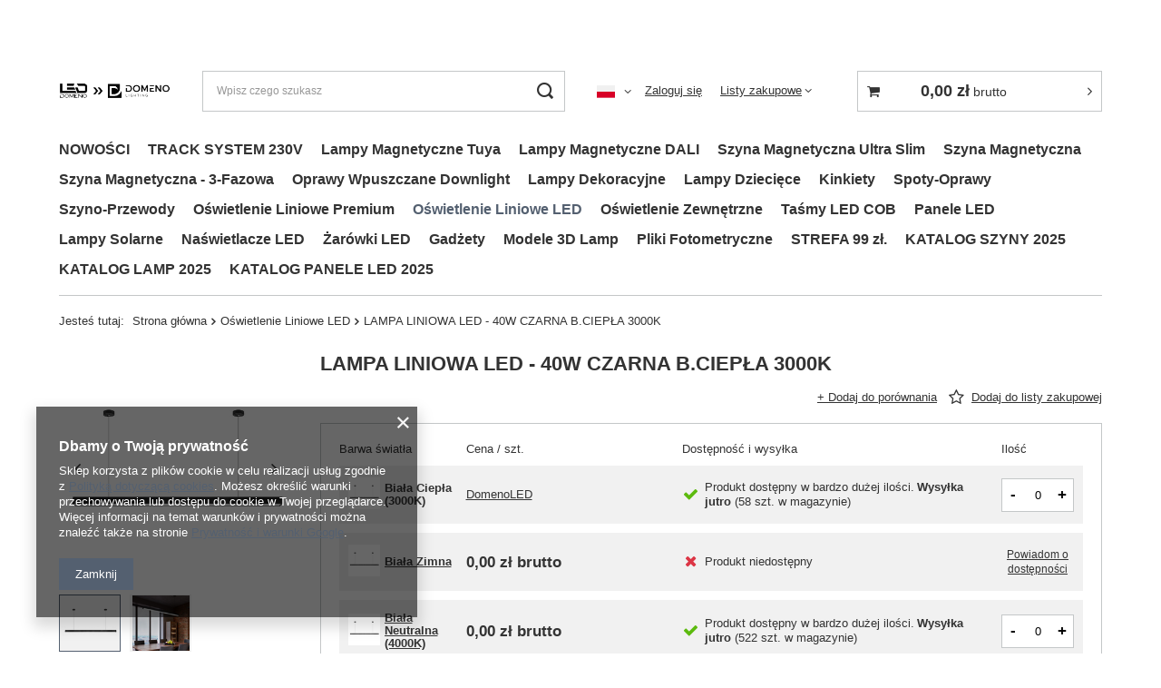

--- FILE ---
content_type: text/html; charset=utf-8
request_url: https://domenoled.eu/product-pol-380-LAMPA-LINIOWA-LED-40W-CZARNA-B-CIEPLA-3000K.html
body_size: 21233
content:
<!DOCTYPE html>
<html lang="pl" class="--vat --gross " ><head><meta name='viewport' content='user-scalable=no, initial-scale = 1.0, maximum-scale = 1.0, width=device-width, viewport-fit=cover'/> <link rel="preload" crossorigin="anonymous" as="font" href="/gfx/standards/fontello.woff?v=2"><meta http-equiv="Content-Type" content="text/html; charset=utf-8"><meta http-equiv="X-UA-Compatible" content="IE=edge"><title>LAMPA LINIOWA LED - 40W CZARNA B.CIEPŁA 3000K Biała Ciepła (3000K) | Oświetlenie Liniowe LED | DOMENO LED - Hurtownia oświetlenia LED</title><meta name="keywords" content=""><meta name="description" content="LAMPA LINIOWA LED - 40W CZARNA B.CIEPŁA 3000K Biała Ciepła (3000K) | Oświetlenie Liniowe LED | DOMENO LED - Hurtownia oświetlenia LED"><link rel="icon" href="/gfx/pol/favicon.ico"><meta name="theme-color" content="#546070"><meta name="msapplication-navbutton-color" content="#546070"><meta name="apple-mobile-web-app-status-bar-style" content="#546070"><link rel="preload stylesheet" as="style" href="/gfx/pol/style.css.gzip?r=1693907757"><script>var app_shop={urls:{prefix:'data="/gfx/'.replace('data="', '')+'pol/',graphql:'/graphql/v1/'},vars:{priceType:'gross',priceTypeVat:true,productDeliveryTimeAndAvailabilityWithBasket:false,geoipCountryCode:'US',},txt:{priceTypeText:' brutto',},fn:{},fnrun:{},files:[],graphql:{}};const getCookieByName=(name)=>{const value=`; ${document.cookie}`;const parts = value.split(`; ${name}=`);if(parts.length === 2) return parts.pop().split(';').shift();return false;};if(getCookieByName('freeeshipping_clicked')){document.documentElement.classList.remove('--freeShipping');}if(getCookieByName('rabateCode_clicked')){document.documentElement.classList.remove('--rabateCode');}function hideClosedBars(){const closedBarsArray=JSON.parse(localStorage.getItem('closedBars'))||[];if(closedBarsArray.length){const styleElement=document.createElement('style');styleElement.textContent=`${closedBarsArray.map((el)=>`#${el}`).join(',')}{display:none !important;}`;document.head.appendChild(styleElement);}}hideClosedBars();</script><meta name="robots" content="index,follow"><meta name="rating" content="general"><meta name="Author" content="DomenoLED na bazie IdoSell (www.idosell.com/shop).">
<!-- Begin LoginOptions html -->

<style>
#client_new_social .service_item[data-name="service_Apple"]:before, 
#cookie_login_social_more .service_item[data-name="service_Apple"]:before,
.oscop_contact .oscop_login__service[data-service="Apple"]:before {
    display: block;
    height: 2.6rem;
    content: url('/gfx/standards/apple.svg?r=1743165583');
}
.oscop_contact .oscop_login__service[data-service="Apple"]:before {
    height: auto;
    transform: scale(0.8);
}
#client_new_social .service_item[data-name="service_Apple"]:has(img.service_icon):before,
#cookie_login_social_more .service_item[data-name="service_Apple"]:has(img.service_icon):before,
.oscop_contact .oscop_login__service[data-service="Apple"]:has(img.service_icon):before {
    display: none;
}
</style>

<!-- End LoginOptions html -->

<!-- Open Graph -->
<meta property="og:type" content="website"><meta property="og:url" content="https://domenoled.eu/product-pol-380-LAMPA-LINIOWA-LED-40W-CZARNA-B-CIEPLA-3000K.html
"><meta property="og:title" content="LAMPA LINIOWA LED - 40W CZARNA B.CIEPŁA 3000K"><meta property="og:site_name" content="DomenoLED"><meta property="og:locale" content="pl_PL"><meta property="og:locale:alternate" content="en_GB"><meta property="og:image" content="https://domenoled.eu/hpeciai/42057f6f04d9856cbe65b03bd9093ded/pol_pl_LAMPA-LINIOWA-LED-40W-CZARNA-B-CIEPLA-3000K-380_2.jpg"><meta property="og:image:width" content="450"><meta property="og:image:height" content="450"><link rel="manifest" href="https://domenoled.eu/data/include/pwa/2/manifest.json?t=3"><meta name="apple-mobile-web-app-capable" content="yes"><meta name="apple-mobile-web-app-status-bar-style" content="black"><meta name="apple-mobile-web-app-title" content="domenoled.eu"><link rel="apple-touch-icon" href="/data/include/pwa/2/icon-128.png"><link rel="apple-touch-startup-image" href="/data/include/pwa/2/logo-512.png" /><meta name="msapplication-TileImage" content="/data/include/pwa/2/icon-144.png"><meta name="msapplication-TileColor" content="#2F3BA2"><meta name="msapplication-starturl" content="/"><script type="application/javascript">var _adblock = true;</script><script async src="/data/include/advertising.js"></script><script type="application/javascript">var statusPWA = {
                online: {
                    txt: "Połączono z internetem",
                    bg: "#5fa341"
                },
                offline: {
                    txt: "Brak połączenia z internetem",
                    bg: "#eb5467"
                }
            }</script><script async type="application/javascript" src="/ajax/js/pwa_online_bar.js?v=1&r=6"></script>
<!-- End Open Graph -->

<link rel="canonical" href="https://domenoled.eu/product-pol-380-LAMPA-LINIOWA-LED-40W-CZARNA-B-CIEPLA-3000K.html" />
<link rel="alternate" hreflang="en" href="https://domenoled.eu/product-eng-380-LED-LINEAR-LAMP-40W-BLACK-B-LIGHT-3000K.html" />
<link rel="alternate" hreflang="pl" href="https://domenoled.eu/product-pol-380-LAMPA-LINIOWA-LED-40W-CZARNA-B-CIEPLA-3000K.html" />
<link rel="stylesheet" type="text/css" href="/data/designs/62f35b7e537638.07063806_6/gfx/pol/custom.css.gzip?r=1697544530">                <script>
                if (window.ApplePaySession && window.ApplePaySession.canMakePayments()) {
                    var applePayAvailabilityExpires = new Date();
                    applePayAvailabilityExpires.setTime(applePayAvailabilityExpires.getTime() + 2592000000); //30 days
                    document.cookie = 'applePayAvailability=yes; expires=' + applePayAvailabilityExpires.toUTCString() + '; path=/;secure;'
                    var scriptAppleJs = document.createElement('script');
                    scriptAppleJs.src = "/ajax/js/apple.js?v=3";
                    if (document.readyState === "interactive" || document.readyState === "complete") {
                          document.body.append(scriptAppleJs);
                    } else {
                        document.addEventListener("DOMContentLoaded", () => {
                            document.body.append(scriptAppleJs);
                        });  
                    }
                } else {
                    document.cookie = 'applePayAvailability=no; path=/;secure;'
                }
                </script>
                <script>let paypalDate = new Date();
                    paypalDate.setTime(paypalDate.getTime() + 86400000);
                    document.cookie = 'payPalAvailability_PLN=-1; expires=' + paypalDate.getTime() + '; path=/; secure';
                </script><link rel="preload" as="image" href="https://static4.domenoled.eu/hpeciai/b30472fe64356e1e59522b41c9ff92fe/pol_pm_LAMPA-LINIOWA-LED-40W-CZARNA-B-CIEPLA-3000K-380_2.jpg"><style>
							#photos_slider[data-skeleton] .photos__link:before {
								padding-top: calc(450/450* 100%);
							}
							@media (min-width: 979px) {.photos__slider[data-skeleton] .photos__figure:not(.--nav):first-child .photos__link {
								max-height: 450px;
							}}
						</style></head><body><div id="container" class="projector_page container max-width-1200"><header class=" commercial_banner"><script class="ajaxLoad">
                app_shop.vars.vat_registered = "true";
                app_shop.vars.currency_format = "###,##0.00";
                
                    app_shop.vars.currency_before_value = false;
                
                    app_shop.vars.currency_space = true;
                
                app_shop.vars.symbol = "zł";
                app_shop.vars.id= "PLN";
                app_shop.vars.baseurl = "http://domenoled.eu/";
                app_shop.vars.sslurl= "https://domenoled.eu/";
                app_shop.vars.curr_url= "%2Fproduct-pol-380-LAMPA-LINIOWA-LED-40W-CZARNA-B-CIEPLA-3000K.html";
                

                var currency_decimal_separator = ',';
                var currency_grouping_separator = ' ';

                
                    app_shop.vars.blacklist_extension = ["exe","com","swf","js","php"];
                
                    app_shop.vars.blacklist_mime = ["application/javascript","application/octet-stream","message/http","text/javascript","application/x-deb","application/x-javascript","application/x-shockwave-flash","application/x-msdownload"];
                
                    app_shop.urls.contact = "/contact-pol.html";
                </script><div id="viewType" style="display:none"></div><div id="logo" class="d-flex align-items-center" data-bg="/data/gfx/mask/pol/top_2_big.png"><a href="https://domenoled.eu/" target="_self"><img src="/data/gfx/mask/pol/logo_2_big.png" alt="DOMENO LED - Hurtownia oświetlenia LED" width="1606" height="926"></a></div><form action="https://domenoled.eu/search.php" method="get" id="menu_search" class="menu_search"><a href="#showSearchForm" class="menu_search__mobile"></a><div class="menu_search__block"><div class="menu_search__item --input"><input class="menu_search__input" type="text" name="text" autocomplete="off" placeholder="Wpisz czego szukasz"><button class="menu_search__submit" type="submit"></button></div><div class="menu_search__item --results search_result"></div></div></form><div id="menu_settings" class="align-items-center justify-content-center justify-content-lg-end"><div class="open_trigger"><span class="d-none d-md-inline-block flag flag_pol"></span><div class="menu_settings_wrapper d-md-none"><div class="menu_settings_inline"><div class="menu_settings_header">
								Język i waluta: 
							</div><div class="menu_settings_content"><span class="menu_settings_flag flag flag_pol"></span><strong class="menu_settings_value"><span class="menu_settings_language">pl</span><span> | </span><span class="menu_settings_currency">zł</span></strong></div></div><div class="menu_settings_inline"><div class="menu_settings_header">
								Dostawa do: 
							</div><div class="menu_settings_content"><strong class="menu_settings_value">Polska</strong></div></div></div><i class="icon-angle-down d-none d-md-inline-block"></i></div><form action="https://domenoled.eu/settings.php" method="post"><ul><li><div class="form-group"><label class="menu_settings_lang_label">Język</label><div class="radio"><label><input type="radio" name="lang" checked value="pol"><span class="flag flag_pol"></span><span>pl</span></label></div><div class="radio"><label><input type="radio" name="lang" value="eng"><span class="flag flag_eng"></span><span>en</span></label></div></div></li><li><div class="form-group"><label for="menu_settings_curr">Waluta</label><div class="select-after"><select class="form-control" name="curr" id="menu_settings_curr"><option value="PLN" selected>zł</option><option value="EUR">€ (1 zł = 0.237€)
															</option><option value="CZK">Kč (1 zł = 5.7571Kč)
															</option></select></div></div><div class="form-group"><label for="menu_settings_country">Dostawa do</label><div class="select-after"><select class="form-control" name="country" id="menu_settings_country"><option value="1143020016">Austria</option><option value="1143020041">Czechy</option><option value="1143020116">Litwa</option><option selected value="1143020003">Polska</option></select></div></div></li><li class="buttons"><button class="btn --solid --large" type="submit">
								Zastosuj zmiany
							</button></li></ul></form><div id="menu_additional"><a class="account_link" href="https://domenoled.eu/login.php">Zaloguj się</a><div class="shopping_list_top" data-empty="true"><a href="https://domenoled.eu/pl/shoppinglist/" class="wishlist_link slt_link">Listy zakupowe</a><div class="slt_lists"><ul class="slt_lists__nav"><li class="slt_lists__nav_item" data-list_skeleton="true" data-list_id="true" data-shared="true"><a class="slt_lists__nav_link" data-list_href="true"><span class="slt_lists__nav_name" data-list_name="true"></span><span class="slt_lists__count" data-list_count="true">0</span></a></li></ul><span class="slt_lists__empty">Dodaj do nich produkty, które lubisz i chcesz kupić później.</span></div></div></div></div><div class="shopping_list_top_mobile d-none" data-empty="true"><a href="https://domenoled.eu/pl/shoppinglist/" class="sltm_link"></a></div><div class="sl_choose sl_dialog"><div class="sl_choose__wrapper sl_dialog__wrapper"><div class="sl_choose__item --top sl_dialog_close mb-2"><strong class="sl_choose__label">Zapisz na liście zakupowej</strong></div><div class="sl_choose__item --lists" data-empty="true"><div class="sl_choose__list f-group --radio m-0 d-md-flex align-items-md-center justify-content-md-between" data-list_skeleton="true" data-list_id="true" data-shared="true"><input type="radio" name="add" class="sl_choose__input f-control" id="slChooseRadioSelect" data-list_position="true"><label for="slChooseRadioSelect" class="sl_choose__group_label f-label py-4" data-list_position="true"><span class="sl_choose__sub d-flex align-items-center"><span class="sl_choose__name" data-list_name="true"></span><span class="sl_choose__count" data-list_count="true">0</span></span></label><button type="button" class="sl_choose__button --desktop btn --solid">Zapisz</button></div></div><div class="sl_choose__item --create sl_create mt-4"><a href="#new" class="sl_create__link  align-items-center">Stwórz nową listę zakupową</a><form class="sl_create__form align-items-center"><div class="sl_create__group f-group --small mb-0"><input type="text" class="sl_create__input f-control" required="required"><label class="sl_create__label f-label">Nazwa nowej listy</label></div><button type="submit" class="sl_create__button btn --solid ml-2 ml-md-3">Utwórz listę</button></form></div><div class="sl_choose__item --mobile mt-4 d-flex justify-content-center d-md-none"><button class="sl_choose__button --mobile btn --solid --large">Zapisz</button></div></div></div><div id="menu_basket_wrapper"><div id="menu_balance" class="d-none"><div>
						Saldo
						<strong style="display: none;"></strong></div><a href="https://domenoled.eu/client-rebate.php">
						Informacje o rabatach
					</a></div><div id="menu_basket" class="menu_basket"><div class="menu_basket_list empty"><a href="/basketedit.php"><strong><b>0,00 zł</b><span class="price_vat"> brutto</span></strong></a><div id="menu_basket_details"><div id="menu_basket_extrainfo"><div class="menu_basket_extrainfo_sub"><div class="menu_basket_prices"><div class="menu_basket_prices_sub"><table class="menu_basket_prices_wrapper"><tbody><tr><td class="menu_basket_prices_label">Suma netto:</td><td class="menu_basket_prices_value"><span class="menu_basket_prices_netto">0,00 zł</span></td></tr><tr><td class="menu_basket_prices_label">Suma brutto:</td><td class="menu_basket_prices_value"><span class="menu_basket_prices_brutto">0,00 zł</span></td></tr></tbody></table></div></div><div class="menu_basket_buttons"><div class="menu_basket_buttons_sub"><a href="https://domenoled.eu/basketedit.php?mode=1" class="menu_basket_buttons_basket btn --solid --medium" title="Przejdź na stronę koszyka">
													Przejdź do koszyka
												</a><a href="https://domenoled.eu/order1.php" class="menu_basket_buttons_order btn --solid --medium" title="Przejdź do strony składania zamówienia">
													Złóż zamówienie
												</a></div></div></div></div><div id="menu_basket_productlist"><div class="menu_basket_productlist_sub"><table class="menu_basket_product_table"><thead><tr><th class="menu_basket_product_name">Nazwa produktu</th><th class="menu_basket_product_size">Rozmiar</th><th class="menu_basket_product_quantity">Ilość </th><th class="menu_basket_product_price"></th></tr></thead><tbody></tbody></table></div></div></div></div><div class="d-none"><a class="wishes_link link" href="https://domenoled.eu/basketedit.php?mode=2" rel="nofollow" title=""><span>Lista zakupowa(0)</span></a><span class="hidden-tablet"> | </span><a class="basket_link link" href="https://domenoled.eu/basketedit.php?mode=1" rel="nofollow" title="Twój koszyk jest pusty, najpierw dodaj do niego produkty z naszej oferty.">
							Złóż zamówienie
						</a></div></div></div><script>
					app_shop.vars.formatBasket = true;
				</script><nav id="menu_categories" class="wide"><button type="button" class="navbar-toggler"><i class="icon-reorder"></i></button><div class="navbar-collapse" id="menu_navbar"><ul class="navbar-nav mx-md-n2"><li class="nav-item"><a  href="/pol_m_NOWOSCI-221.html" target="_self" title="NOWOŚCI" class="nav-link" >NOWOŚCI</a><ul class="navbar-subnav"><li class="nav-item empty"><a  href="/pol_m_NOWOSCI_Dostawa-01-09-2025-540.html" target="_self" title="Dostawa 01.09.2025" class="nav-link" >Dostawa 01.09.2025</a></li><li class="nav-item empty"><a  href="/pol_m_NOWOSCI_Dostawa-17-09-2025-541.html" target="_self" title="Dostawa 17.09.2025" class="nav-link" >Dostawa 17.09.2025</a></li><li class="nav-item empty"><a  href="/pol_m_NOWOSCI_Dostawa-30-10-2025-542.html" target="_self" title="Dostawa 30.10.2025" class="nav-link" >Dostawa 30.10.2025</a></li><li class="nav-item empty"><a  href="/pol_m_NOWOSCI_Dostawa-28-11-2025-550.html" target="_self" title="Dostawa 28.11.2025" class="nav-link" >Dostawa 28.11.2025</a></li><li class="nav-item empty"><a  href="/pol_m_NOWOSCI_Dostawa-12-12-2025-551.html" target="_self" title="Dostawa 12.12.2025" class="nav-link" >Dostawa 12.12.2025</a></li><li class="nav-item empty"><a  href="/pol_m_NOWOSCI_Dostawa-7-01-2026-552.html" target="_self" title="Dostawa 7.01.2026" class="nav-link" >Dostawa 7.01.2026</a></li></ul></li><li class="nav-item"><a  href="/pol_m_TRACK-SYSTEM-230V-546.html" target="_self" title="TRACK SYSTEM 230V" class="nav-link" >TRACK SYSTEM 230V</a><ul class="navbar-subnav"><li class="nav-item empty"><a  href="/pol_m_TRACK-SYSTEM-230V_Szyna-Track-system-czarna-547.html" target="_self" title="Szyna Track system czarna" class="nav-link" >Szyna Track system czarna</a></li><li class="nav-item empty"><a  href="/pol_m_TRACK-SYSTEM-230V_Szyna-Track-system-Biala-548.html" target="_self" title="Szyna Track system Biała" class="nav-link" >Szyna Track system Biała</a></li></ul></li><li class="nav-item"><a  href="/pol_m_Lampy-Magnetyczne-Tuya-460.html" target="_self" title="Lampy Magnetyczne Tuya" class="nav-link" >Lampy Magnetyczne Tuya</a></li><li class="nav-item"><a  href="/pol_m_Lampy-Magnetyczne-DALI-418.html" target="_self" title="Lampy Magnetyczne DALI" class="nav-link" >Lampy Magnetyczne DALI</a></li><li class="nav-item"><a  href="/pol_m_Szyna-Magnetyczna-Ultra-Slim-249.html" target="_self" title="Szyna Magnetyczna Ultra Slim" class="nav-link" >Szyna Magnetyczna Ultra Slim</a></li><li class="nav-item"><span title="Szyna Magnetyczna" class="nav-link" >Szyna Magnetyczna</span><ul class="navbar-subnav"><li class="nav-item"><a  href="/pol_m_Szyna-Magnetyczna_Szyna-Magnetyczna-Czarna-234.html" target="_self" title="Szyna Magnetyczna Czarna" class="nav-link" >Szyna Magnetyczna Czarna</a><ul class="navbar-subsubnav"><li class="nav-item"><a  href="/pol_m_Szyna-Magnetyczna_Szyna-Magnetyczna-Czarna_Szyna-Natynkowa-LL-20B-256.html" target="_self" title="Szyna Natynkowa LL-20B" class="nav-link" >Szyna Natynkowa LL-20B</a></li><li class="nav-item"><a  href="/pol_m_Szyna-Magnetyczna_Szyna-Magnetyczna-Czarna_Szyna-Podtynkowa-LL-20A-GK-9-5-mm-257.html" target="_self" title="Szyna Podtynkowa LL-20A - GK 9,5 mm" class="nav-link" >Szyna Podtynkowa LL-20A - GK 9,5 mm</a></li><li class="nav-item"><a  href="/pol_m_Szyna-Magnetyczna_Szyna-Magnetyczna-Czarna_Szyna-Podtynkowa-LL-20C-Uniwersalna-258.html" target="_self" title="Szyna Podtynkowa LL-20C - Uniwersalna" class="nav-link" >Szyna Podtynkowa LL-20C - Uniwersalna</a></li><li class="nav-item"><a  href="/pol_m_Szyna-Magnetyczna_Szyna-Magnetyczna-Czarna_Szyna-Podtynkowa-LL-20D-GK-12-5-mm-259.html" target="_self" title="Szyna Podtynkowa LL-20D - GK 12,5 mm" class="nav-link" >Szyna Podtynkowa LL-20D - GK 12,5 mm</a></li><li class="nav-item"><a  href="/pol_m_Szyna-Magnetyczna_Szyna-Magnetyczna-Czarna_Szyna-Podtynkowa-LL-20F-Uniwersalna-268.html" target="_self" title="Szyna Podtynkowa LL-20F- Uniwersalna" class="nav-link" >Szyna Podtynkowa LL-20F- Uniwersalna</a></li><li class="nav-item"><a  href="/pol_m_Szyna-Magnetyczna_Szyna-Magnetyczna-Czarna_Szyna-Natynkowa-LL-16B-Mini-Magnetic-451.html" target="_self" title="Szyna Natynkowa LL-16B Mini Magnetic" class="nav-link" >Szyna Natynkowa LL-16B Mini Magnetic</a></li><li class="nav-item"><a  href="/pol_m_Szyna-Magnetyczna_Szyna-Magnetyczna-Czarna_Szyna-Podtynkowa-LL-16C-Mini-Magnetic-Uniwersalna-455.html" target="_self" title="Szyna Podtynkowa LL-16C Mini Magnetic-Uniwersalna" class="nav-link" >Szyna Podtynkowa LL-16C Mini Magnetic-Uniwersalna</a></li></ul></li><li class="nav-item"><a  href="/pol_m_Szyna-Magnetyczna_Szyna-Magnetyczna-Biala-233.html" target="_self" title="Szyna Magnetyczna Biała" class="nav-link" >Szyna Magnetyczna Biała</a><ul class="navbar-subsubnav"><li class="nav-item"><a  href="/pol_m_Szyna-Magnetyczna_Szyna-Magnetyczna-Biala_Szyna-Natynkowa-LL-16B-Mini-Magnetic-452.html" target="_self" title="Szyna Natynkowa LL-16B Mini Magnetic" class="nav-link" >Szyna Natynkowa LL-16B Mini Magnetic</a></li><li class="nav-item"><a  href="/pol_m_Szyna-Magnetyczna_Szyna-Magnetyczna-Biala_Szyna-Natynkowa-LL-20B-252.html" target="_self" title="Szyna Natynkowa LL-20B " class="nav-link" >Szyna Natynkowa LL-20B </a></li><li class="nav-item"><a  href="/pol_m_Szyna-Magnetyczna_Szyna-Magnetyczna-Biala_Szyna-Podtynkowa-LL-20A-GK-9-5-mm-253.html" target="_self" title="Szyna Podtynkowa LL-20A - GK 9,5 mm" class="nav-link" >Szyna Podtynkowa LL-20A - GK 9,5 mm</a></li><li class="nav-item"><a  href="/pol_m_Szyna-Magnetyczna_Szyna-Magnetyczna-Biala_Szyna-Podtynkowa-LL-20C-Uniwersalna-254.html" target="_self" title="Szyna Podtynkowa LL-20C - Uniwersalna" class="nav-link" >Szyna Podtynkowa LL-20C - Uniwersalna</a></li><li class="nav-item"><a  href="/pol_m_Szyna-Magnetyczna_Szyna-Magnetyczna-Biala_Szyna-Podtynkowa-LL-20D-GK-12-5-mm-255.html" target="_self" title="Szyna Podtynkowa LL-20D - GK 12,5 mm" class="nav-link" >Szyna Podtynkowa LL-20D - GK 12,5 mm</a></li><li class="nav-item"><a  href="/pol_m_Szyna-Magnetyczna_Szyna-Magnetyczna-Biala_Szyna-Podtynkowa-LL-20F-Uniwersalna-446.html" target="_self" title="Szyna Podtynkowa LL-20F - Uniwersalna" class="nav-link" >Szyna Podtynkowa LL-20F - Uniwersalna</a></li></ul></li><li class="nav-item empty"><a  href="/pol_m_Szyna-Magnetyczna_Gotowe-Zestawy-243.html" target="_self" title="Gotowe Zestawy" class="nav-link" >Gotowe Zestawy</a></li><li class="nav-item empty"><a  href="/pol_m_Szyna-Magnetyczna_Pliki-Fotometryczne-237.html" target="_self" title="Pliki Fotometryczne" class="nav-link" >Pliki Fotometryczne</a></li></ul></li><li class="nav-item"><a  href="/pol_m_Szyna-Magnetyczna-3-Fazowa-358.html" target="_self" title="Szyna Magnetyczna - 3-Fazowa" class="nav-link" >Szyna Magnetyczna - 3-Fazowa</a><ul class="navbar-subnav"><li class="nav-item"><a  href="/pol_m_Szyna-Magnetyczna-3-Fazowa_Szyna-Magnetyczna-Czarna-364.html" target="_self" title="Szyna Magnetyczna Czarna" class="nav-link" >Szyna Magnetyczna Czarna</a><ul class="navbar-subsubnav"><li class="nav-item"><a  href="/pol_m_Szyna-Magnetyczna-3-Fazowa_Szyna-Magnetyczna-Czarna_Szyna-Podtynkowa-LL-20A-GK-9-5-mm-366.html" target="_self" title="Szyna Podtynkowa LL-20A - GK 9,5 mm" class="nav-link" >Szyna Podtynkowa LL-20A - GK 9,5 mm</a></li><li class="nav-item"><a  href="/pol_m_Szyna-Magnetyczna-3-Fazowa_Szyna-Magnetyczna-Czarna_Szyna-Podtynkowa-LL-20C-Uniwersalna-367.html" target="_self" title="Szyna Podtynkowa LL-20C - Uniwersalna" class="nav-link" >Szyna Podtynkowa LL-20C - Uniwersalna</a></li><li class="nav-item"><a  href="/pol_m_Szyna-Magnetyczna-3-Fazowa_Szyna-Magnetyczna-Czarna_Szyna-Podtynkowa-LL-20D-GK-12-5-mm-368.html" target="_self" title="Szyna Podtynkowa LL-20D - GK 12,5 mm" class="nav-link" >Szyna Podtynkowa LL-20D - GK 12,5 mm</a></li><li class="nav-item"><a  href="/pol_m_Szyna-Magnetyczna-3-Fazowa_Szyna-Magnetyczna-Czarna_Szyna-Podtynkowa-LL-20F-Uniwersalna-369.html" target="_self" title="Szyna Podtynkowa LL-20F- Uniwersalna" class="nav-link" >Szyna Podtynkowa LL-20F- Uniwersalna</a></li></ul></li><li class="nav-item"><a  href="/pol_m_Szyna-Magnetyczna-3-Fazowa_Szyna-Magnetyczna-Biala-384.html" target="_self" title="Szyna Magnetyczna Biała " class="nav-link" >Szyna Magnetyczna Biała </a><ul class="navbar-subsubnav"><li class="nav-item"><a  href="/pol_m_Szyna-Magnetyczna-3-Fazowa_Szyna-Magnetyczna-Biala-_Szyna-Podtynkowa-LL-20A-GK-9-5-mm-386.html" target="_self" title="Szyna Podtynkowa LL-20A - GK 9,5 mm" class="nav-link" >Szyna Podtynkowa LL-20A - GK 9,5 mm</a></li><li class="nav-item"><a  href="/pol_m_Szyna-Magnetyczna-3-Fazowa_Szyna-Magnetyczna-Biala-_Szyna-Podtynkowa-LL-20C-Uniwersalna-387.html" target="_self" title="Szyna Podtynkowa LL-20C - Uniwersalna" class="nav-link" >Szyna Podtynkowa LL-20C - Uniwersalna</a></li><li class="nav-item"><a  href="/pol_m_Szyna-Magnetyczna-3-Fazowa_Szyna-Magnetyczna-Biala-_Szyna-Podtynkowa-LL-20D-GK-12-5-mm-388.html" target="_self" title="Szyna Podtynkowa LL-20D - GK 12,5 mm" class="nav-link" >Szyna Podtynkowa LL-20D - GK 12,5 mm</a></li><li class="nav-item"><a  href="/pol_m_Szyna-Magnetyczna-3-Fazowa_Szyna-Magnetyczna-Biala-_Szyna-Podtynkowa-LL-20F-Uniwersalna-447.html" target="_self" title="Szyna Podtynkowa LL-20F - Uniwersalna" class="nav-link" >Szyna Podtynkowa LL-20F - Uniwersalna</a></li></ul></li><li class="nav-item empty"><a  href="/pol_m_Szyna-Magnetyczna-3-Fazowa_Pliki-Fotometryczne-370.html" target="_self" title="Pliki Fotometryczne" class="nav-link" >Pliki Fotometryczne</a></li></ul></li><li class="nav-item"><a  href="/pol_m_Oprawy-Wpuszczane-Downlight-462.html" target="_self" title="Oprawy Wpuszczane Downlight" class="nav-link" >Oprawy Wpuszczane Downlight</a></li><li class="nav-item"><a  href="/pol_m_Lampy-Dekoracyjne-187.html" target="_self" title="Lampy Dekoracyjne" class="nav-link" >Lampy Dekoracyjne</a></li><li class="nav-item"><a  href="/pol_m_Lampy-Dzieciece-199.html" target="_self" title="Lampy Dziecięce" class="nav-link" >Lampy Dziecięce</a></li><li class="nav-item"><a  href="/pol_m_Kinkiety-217.html" target="_self" title="Kinkiety" class="nav-link" >Kinkiety</a></li><li class="nav-item"><a  href="/pol_m_Spoty-Oprawy-185.html" target="_self" title="Spoty-Oprawy" class="nav-link" >Spoty-Oprawy</a></li><li class="nav-item"><a  href="/pol_m_Szyno-Przewody-209.html" target="_self" title="Szyno-Przewody" class="nav-link" >Szyno-Przewody</a></li><li class="nav-item"><a  href="/pol_m_Oswietlenie-Liniowe-Premium-226.html" target="_self" title="Oświetlenie Liniowe Premium" class="nav-link" >Oświetlenie Liniowe Premium</a></li><li class="nav-item active"><a  href="/pol_m_Oswietlenie-Liniowe-LED-219.html" target="_self" title="Oświetlenie Liniowe LED" class="nav-link active" >Oświetlenie Liniowe LED</a></li><li class="nav-item"><a  href="/pol_m_Oswietlenie-Zewnetrzne-461.html" target="_self" title="Oświetlenie Zewnętrzne" class="nav-link" >Oświetlenie Zewnętrzne</a></li><li class="nav-item"><a  href="/pol_m_Tasmy-LED-COB-241.html" target="_self" title="Taśmy LED COB" class="nav-link" >Taśmy LED COB</a></li><li class="nav-item"><a  href="/pol_m_Panele-LED-183.html" target="_self" title="Panele LED" class="nav-link" >Panele LED</a><ul class="navbar-subnav"><li class="nav-item empty"><a  href="/pol_m_Panele-LED_Podtynkowe-274.html" target="_self" title="Podtynkowe" class="nav-link" >Podtynkowe</a></li><li class="nav-item empty"><a  href="/pol_m_Panele-LED_Natynkowe-275.html" target="_self" title="Natynkowe" class="nav-link" >Natynkowe</a></li></ul></li><li class="nav-item"><a  href="/pol_m_Lampy-Solarne-186.html" target="_self" title="Lampy Solarne" class="nav-link" >Lampy Solarne</a></li><li class="nav-item"><a  href="/pol_m_Naswietlacze-LED-184.html" target="_self" title="Naświetlacze LED" class="nav-link" >Naświetlacze LED</a></li><li class="nav-item"><a  href="/pol_m_Zarowki-LED-182.html" target="_self" title="Żarówki LED" class="nav-link" >Żarówki LED</a><ul class="navbar-subnav"><li class="nav-item empty"><a  href="/pol_m_Zarowki-LED_Zarowka-LED-GX53-436.html" target="_self" title="Żarówka LED GX53" class="nav-link" >Żarówka LED GX53</a></li><li class="nav-item empty"><a  href="/pol_m_Zarowki-LED_Zarowki-E14-201.html" target="_self" title="Żarówki E14" class="nav-link" >Żarówki E14</a></li><li class="nav-item empty"><a  href="/pol_m_Zarowki-LED_Zarowki-E27-202.html" target="_self" title="Żarówki E27" class="nav-link" >Żarówki E27</a></li><li class="nav-item empty"><a  href="/pol_m_Zarowki-LED_Zarowki-GU10-203.html" target="_self" title="Żarówki GU10" class="nav-link" >Żarówki GU10</a></li><li class="nav-item empty"><a  href="/pol_m_Zarowki-LED_Zarowki-G9-204.html" target="_self" title="Żarówki G9" class="nav-link" >Żarówki G9</a></li></ul></li><li class="nav-item"><a  href="/pol_m_Gadzety-228.html" target="_self" title="Gadżety" class="nav-link" >Gadżety</a></li><li class="nav-item"><a  href="/pol_m_Modele-3D-Lamp-244.html" target="_self" title="Modele 3D Lamp" class="nav-link" >Modele 3D Lamp</a></li><li class="nav-item"><span title="Pliki Fotometryczne" class="nav-link" >Pliki Fotometryczne</span><ul class="navbar-subnav"><li class="nav-item empty"><a  href="/pol_m_Pliki-Fotometryczne_Szyna-Magnetyczna-1-Fazowa-239.html" target="_self" title="Szyna Magnetyczna - 1 Fazowa" class="nav-link" >Szyna Magnetyczna - 1 Fazowa</a></li><li class="nav-item empty"><a  href="/pol_m_Pliki-Fotometryczne_Szyna-magnetyczna-3-Fazowa-240.html" target="_self" title="Szyna magnetyczna - 3 Fazowa" class="nav-link" >Szyna magnetyczna - 3 Fazowa</a></li></ul></li><li class="nav-item"><a  href="/pol_m_STREFA-99-zl-242.html" target="_self" title="STREFA 99 zł." class="nav-link" >STREFA 99 zł.</a></li><li class="nav-item"><a  href="https://domenoled.eu/data/include/cms//szyny_magnetyczne.html?v=1753266275052" target="_self" title="KATALOG SZYNY 2025" class="nav-link" >KATALOG SZYNY 2025</a></li><li class="nav-item"><a  href="https://domenoled.eu/data/include/cms//katalog.html" target="_self" title="KATALOG LAMP 2025" class="nav-link" >KATALOG LAMP 2025</a></li><li class="nav-item"><a  href="https://domenoled.eu/data/include/cms//panele_led.html?v=1764328159625" target="_self" title="KATALOG PANELE LED 2025" class="nav-link" >KATALOG PANELE LED 2025</a></li></ul></div></nav><div id="breadcrumbs" class="breadcrumbs"><div class="back_button"><button id="back_button"><i class="icon-angle-left"></i> Wstecz</button></div><div class="list_wrapper"><ol><li><span>Jesteś tutaj:  </span></li><li class="bc-main"><span><a href="/">Strona główna</a></span></li><li class="category bc-item-1 bc-active"><a class="category" href="/pol_m_Oswietlenie-Liniowe-LED-219.html">Oświetlenie Liniowe LED</a></li><li class="bc-active bc-product-name"><span>LAMPA LINIOWA LED - 40W CZARNA B.CIEPŁA 3000K</span></li></ol></div></div></header><div id="layout" class="row clearfix"><aside class="col-3"><section class="shopping_list_menu"><div class="shopping_list_menu__block --lists slm_lists" data-empty="true"><span class="slm_lists__label">Listy zakupowe</span><ul class="slm_lists__nav"><li class="slm_lists__nav_item" data-list_skeleton="true" data-list_id="true" data-shared="true"><a class="slm_lists__nav_link" data-list_href="true"><span class="slm_lists__nav_name" data-list_name="true"></span><span class="slm_lists__count" data-list_count="true">0</span></a></li><li class="slm_lists__nav_header"><span class="slm_lists__label">Listy zakupowe</span></li></ul><a href="#manage" class="slm_lists__manage d-none align-items-center d-md-flex">Zarządzaj listami</a></div><div class="shopping_list_menu__block --bought slm_bought"><a class="slm_bought__link d-flex" href="https://domenoled.eu/products-bought.php">
						Lista dotychczas zamówionych produktów
					</a></div><div class="shopping_list_menu__block --info slm_info"><strong class="slm_info__label d-block mb-3">Jak działa lista zakupowa?</strong><ul class="slm_info__list"><li class="slm_info__list_item d-flex mb-3">
							Po zalogowaniu możesz umieścić i przechowywać na liście zakupowej dowolną liczbę produktów nieskończenie długo.
						</li><li class="slm_info__list_item d-flex mb-3">
							Dodanie produktu do listy zakupowej nie oznacza automatycznie jego rezerwacji.
						</li><li class="slm_info__list_item d-flex mb-3">
							Dla niezalogowanych klientów lista zakupowa przechowywana jest do momentu wygaśnięcia sesji (około 24h).
						</li></ul></div></section><div id="mobileCategories" class="mobileCategories"><div class="mobileCategories__item --menu"><a class="mobileCategories__link --active" href="#" data-ids="#menu_search,.shopping_list_menu,#menu_search,#menu_navbar,#menu_navbar3, #menu_blog">
                            Menu
                        </a></div><div class="mobileCategories__item --account"><a class="mobileCategories__link" href="#" data-ids="#menu_contact,#login_menu_block">
                            Konto
                        </a></div><div class="mobileCategories__item --settings"><a class="mobileCategories__link" href="#" data-ids="#menu_settings">
                                Ustawienia
                            </a></div></div><div class="setMobileGrid" data-item="#menu_navbar"></div><div class="setMobileGrid" data-item="#menu_navbar3" data-ismenu1="true"></div><div class="setMobileGrid" data-item="#menu_blog"></div><div class="login_menu_block d-lg-none" id="login_menu_block"><a class="sign_in_link" href="/login.php" title=""><i class="icon-user"></i><span>Zaloguj się</span></a><a class="registration_link" href="/client-new.php?register" title=""><i class="icon-lock"></i><span>Zarejestruj się</span></a><a class="order_status_link" href="/order-open.php" title=""><i class="icon-globe"></i><span>Sprawdź status zamówienia</span></a></div><div class="setMobileGrid" data-item="#menu_contact"></div><div class="setMobileGrid" data-item="#menu_settings"></div></aside><div id="content" class="col-12"><div id="addCodesToBasket" class="addCodesToBasket"><h3 class="big_label">Dodaj produkty podając kody</h3><div class="addCodesToBasket__form"><div class="addCodesToBasket__input --file"><label>Wgraj pliki z kodami</label><div class="f-group --file"><span><i class="icon-paperclip"></i><span>Dodaj plik CSV</span></span><label class="f-label" for="addCodesToBasket__file">Wybierz pliki</label><input type="file" id="addCodesToBasket__file" class="f-control addCodesToBasket__file"></div></div><div class="addCodesToBasket__input --textarea"><label>Uzupełnij listę kodów</label><div class="f-group"><textarea type="text" id="addCodesToBasket__textarea" placeholder="" class="f-control addCodesToBasket__textarea"></textarea></div><span>
				Wpisz kody produktów, które chcesz zbiorczo dodać do koszyka (po przecinku, ze spacją lub od nowej linijki). 
				Powtórzenie wielokrotnie kodu, doda ten towar tyle razy ile razy występuje.
			</span></div><div class="addCodesToBasket__buttons"><a class="btn --solid --large" id="addCodesToBasketSubmit">Dodaj do koszyka</a></div></div></div><section id="projector_photos" class="photos d-flex flex-column align-items-start mb-4" data-nav="true"><div id="photos_nav" class="photos__nav d-none d-md-flex flex-md-wrap"><figure class="photos__figure --nav"><a class="photos__link --nav" href="https://static5.domenoled.eu/hpeciai/42057f6f04d9856cbe65b03bd9093ded/pol_pl_LAMPA-LINIOWA-LED-40W-CZARNA-B-CIEPLA-3000K-380_2.jpg" data-slick-index="0" data-width="100" data-height="100"><img class="photos__photo b-lazy --nav" width="100" height="100" alt="LAMPA LINIOWA LED - 40W CZARNA B.CIEPŁA 3000K" data-src="https://static2.domenoled.eu/hpeciai/2704a32acb7ad7e28c16582931471bda/pol_ps_LAMPA-LINIOWA-LED-40W-CZARNA-B-CIEPLA-3000K-380_2.jpg"></a></figure><figure class="photos__figure --nav"><a class="photos__link --nav" href="https://static1.domenoled.eu/hpeciai/0dbcaf2bc101ba0c16f9caba83b643f1/pol_pl_LAMPA-LINIOWA-LED-40W-CZARNA-B-CIEPLA-3000K-380_1.jpg" data-slick-index="1" data-width="100" data-height="100"><img class="photos__photo b-lazy --nav" width="100" height="100" alt="LAMPA LINIOWA LED - 40W CZARNA B.CIEPŁA 3000K" data-src="https://static1.domenoled.eu/hpeciai/59b0e9fe7497c2f4e499bdca6e6a6ca7/pol_ps_LAMPA-LINIOWA-LED-40W-CZARNA-B-CIEPLA-3000K-380_1.jpg"></a></figure></div><div id="photos_slider" class="photos__slider" data-skeleton="true" data-nav="true"><div class="photos___slider_wrapper"><figure class="photos__figure"><a class="photos__link" href="https://static5.domenoled.eu/hpeciai/42057f6f04d9856cbe65b03bd9093ded/pol_pl_LAMPA-LINIOWA-LED-40W-CZARNA-B-CIEPLA-3000K-380_2.jpg" data-width="1600" data-height="1600"><img class="photos__photo" width="1600" height="1600" alt="LAMPA LINIOWA LED - 40W CZARNA B.CIEPŁA 3000K" src="https://static4.domenoled.eu/hpeciai/b30472fe64356e1e59522b41c9ff92fe/pol_pm_LAMPA-LINIOWA-LED-40W-CZARNA-B-CIEPLA-3000K-380_2.jpg"></a></figure><figure class="photos__figure"><a class="photos__link" href="https://static1.domenoled.eu/hpeciai/0dbcaf2bc101ba0c16f9caba83b643f1/pol_pl_LAMPA-LINIOWA-LED-40W-CZARNA-B-CIEPLA-3000K-380_1.jpg" data-width="1080" data-height="1080"><img class="photos__photo slick-loading" width="1080" height="1080" alt="LAMPA LINIOWA LED - 40W CZARNA B.CIEPŁA 3000K" data-lazy="https://static4.domenoled.eu/hpeciai/06bf8a01e1582312d6ed61de4abeb33e/pol_pm_LAMPA-LINIOWA-LED-40W-CZARNA-B-CIEPLA-3000K-380_1.jpg"></a></figure></div></div></section><div class="pswp" tabindex="-1" role="dialog" aria-hidden="true"><div class="pswp__bg"></div><div class="pswp__scroll-wrap"><div class="pswp__container"><div class="pswp__item"></div><div class="pswp__item"></div><div class="pswp__item"></div></div><div class="pswp__ui pswp__ui--hidden"><div class="pswp__top-bar"><div class="pswp__counter"></div><button class="pswp__button pswp__button--close" title="Close (Esc)"></button><button class="pswp__button pswp__button--share" title="Share"></button><button class="pswp__button pswp__button--fs" title="Toggle fullscreen"></button><button class="pswp__button pswp__button--zoom" title="Zoom in/out"></button><div class="pswp__preloader"><div class="pswp__preloader__icn"><div class="pswp__preloader__cut"><div class="pswp__preloader__donut"></div></div></div></div></div><div class="pswp__share-modal pswp__share-modal--hidden pswp__single-tap"><div class="pswp__share-tooltip"></div></div><button class="pswp__button pswp__button--arrow--left" title="Previous (arrow left)"></button><button class="pswp__button pswp__button--arrow--right" title="Next (arrow right)"></button><div class="pswp__caption"><div class="pswp__caption__center"></div></div></div></div></div><section id="projector_productname" class="product_name mb-4"><div class="product_name__block --name mb-2 d-sm-flex justify-content-sm-between mb-sm-3"><h1 class="product_name__name m-0">LAMPA LINIOWA LED - 40W CZARNA B.CIEPŁA 3000K</h1></div><div class="product_name__block --links d-lg-flex justify-content-lg-end align-items-lg-center"><div class="product_name__actions d-flex justify-content-between align-items-center mx-n1"><a class="product_name__action --compare --add px-1" href="https://domenoled.eu/settings.php?comparers=add&amp;product=380" title="Kliknij, aby dodać produkt do porównania"><span>+ Dodaj do porównania</span></a><a class="product_name__action --shopping-list px-1 d-flex align-items-center" href="#addToShoppingList" title="Kliknij, aby dodać produkt do listy zakupowej"><span>Dodaj do listy zakupowej</span></a></div></div></section><script class="ajaxLoad">
		var product_data = [{
			id: 380,
			points: false,
			pointsReceive: false,
			currency:"zł",
			type:"product",
			unit:{
				name:"szt.",
				plural:"szt.",
				singular:"szt.",
				precision:0,
				sellBy:1,
			},
			"base_price":{
			
				"maxprice":"0.00",
			
				"maxprice_formatted":"0,00 zł",
			
				"maxprice_net":"0.00",
			
				"maxprice_net_formatted":"0,00 zł",
			
				"minprice":"0.00",
			
				"minprice_formatted":"0,00 zł",
			
				"minprice_net":"0.00",
			
				"minprice_net_formatted":"0,00 zł",
			
				"size_max_maxprice_net":"0.00",
			
				"size_min_maxprice_net":"0.00",
			
				"size_max_maxprice_net_formatted":"0,00 zł",
			
				"size_min_maxprice_net_formatted":"0,00 zł",
			
				"size_max_maxprice":"0.00",
			
				"size_min_maxprice":"0.00",
			
				"size_max_maxprice_formatted":"0,00 zł",
			
				"size_min_maxprice_formatted":"0,00 zł",
			
				"price_unit_sellby":"0.00",
			
				"value":"0.00",
				"price_formatted":"0,00 zł",
				"price_net":"0.00",
				"price_net_formatted":"0,00 zł",
				"vat":"23",
				"worth":"0.00",
				"worth_net":"0.00",
				"worth_formatted":"0,00 zł",
				"worth_net_formatted":"0,00 zł",
				"srp":"78.99",
				"srp_formatted":"78,99 zł",
				"srp_diff_gross":"78.99",
				"srp_diff_gross_formatted":"78,99 zł",
				"srp_diff_percent":"100",
				"srp_net":"64.22",
				"srp_net_formatted":"64,22 zł",
				"srp_diff_net":"64.22",
				"srp_diff_net_formatted":"64,22 zł",
				"max_diff_gross":"78.99",
				"max_diff_gross_formatted":"78,99 zł",
				"max_diff_percent":"100",
				"max_diff_net":"64.22",
				"max_diff_net_formatted":"64,22 zł",
				"basket_enable":"n",
				"special_offer":"false",
				"rebate_code_active":"n",
				"priceformula_error":"false"
			},

			"order_quantity_range":{
			
			},

			"sizes":[
			{
				name:"uniwersalny",
				id:"uniw",
				amount:58,
				amount_mo:0,
				amount_mw:58,
				amount_mp:0,
				availability:{
					visible:true,
					description:"Produkt dostępny w bardzo dużej ilości",
					status:"enable",
					icon:"/data/lang/pol/available_graph/graph_1_4.png",
				},
				price:{
					price:{
						gross:{value:0.00,formatted:"0,00 zł"}
					},
					beforeRebate:{
						gross:false
					},
					suggested:{
						gross:{value:78.99,formatted:"78,99 zł"}
					},
					advance:{
						gross:false
					},
					rebateNumber:false
				},
				shippingTime:{
					shippingTime:{
						time:{
							days:1,
							hours:0,
							minutes:0,
						},
						weekDay:2,
						weekAmount:0,
						today:false,
					},
					time:"2026-01-20 00:00",
					unknownTime:false,
					todayShipmentDeadline:false,
				}},
			
			]
		}]
	</script><form id="projector_form" class="projector_details --loading" action="/basketchange.php?type=multiproduct" method="post" data-product_id="380" data-type="product_item"><button style="display:none;" type="submit"></button><input id="projector_product_hidden" type="hidden" name="product" autocomplete="off" disabled value="380"><input id="projector_size_hidden" type="hidden" name="size" autocomplete="off" disabled value="uniw"><input id="projector_mode_hidden" type="hidden" name="mode" value="1"><div class="projector_details__wrapper"><div class="projector_details__versions projector_versions --versions"><div class="projector_versions__header"><span class="projector_versions__header_label">Barwa światła</span><span class="projector_versions__header_prices">Cena / szt.</span><span class="projector_versions__header_multipack">Rabat</span><span class="projector_versions__header_status">Dostępność i wysyłka</span><span class="projector_versions__header_points">Kup za punkty</span><span class="projector_versions__header_number">Ilość</span></div><div class="projector_versions__wrapper"><div class="projector_versions__block" data-id="382" data-get-product="382"><div class="projector_versions__expand_mobile --versions-skeleton"><a class="projector_versions__show" href="#showSizes">Pokaż wersje</a><a class="projector_versions__hide" href="#hideSizes">Ukryj</a></div><div class="projector_versions__sub"><div class="projector_versions__label"><span class="projector_versions__label_gfx"><img src="/hpeciai/2704a32acb7ad7e28c16582931471bda/pol_is_LAMPA-LINIOWA-LED-40W-CZARNA-B-ZIMNA-6000K-382.jpg" alt="Biała Zimna"></span><a class="projector_versions__label_text --link" href="/product-pol-382-LAMPA-LINIOWA-LED-40W-CZARNA-B-ZIMNA-6000K.html">Biała Zimna</a></div><div class="projector_versions__prices --versions-skeleton"><a class="projector_versions__contact" href="/contact-pol.html" target="_blank">
														DomenoLED
													</a><del class="projector_versions__maxprice"><span class="projector_versions__from">od</span></del><strong class="projector_versions__price"><span class="projector_versions__from">od</span></strong></div><div class="projector_versions__multipack --versions-skeleton"><span class="projector_versions__multipack_label">Rabat</span><div class="projector_versions__multipack_wrapper"><div class="projector_versions__multipack_item"><strong class="projector_versions__multipack_from"></strong><strong class="projector_versions__multipack_unit"></strong><span class="projector_versions__multipack_price"></span><span class="projector_versions__multipack_literal --first">(-</span><span class="projector_versions__multipack_percent"></span><span class="projector_versions__multipack_literal --second">%)</span></div></div></div><div class="projector_versions__status --versions-skeleton"><span class="projector_versions__status_gfx_wrapper"><img class="projector_versions__status_gfx" src="" alt=""></span><div class="projector_versions__status_info"><span class="projector_versions__status_description"></span><span class="projector_versions__status_label"></span><span class="projector_versions__status_days"></span><span class="projector_versions__status_amount">
															(<span class="projector_versions__status_amount_mw"></span><span class="projector_versions__status_amount_mo"></span>)
														</span><span class="projector_versions__status_unknown"><a target="_blank" href="/contact-pol.html">Skontaktuj się z obsługą sklepu, </a>aby oszacować czas przygotowania tego produktu do wysyłki.</span></div></div><div class="projector_versions__points f-group --checkbox --versions-skeleton"><span class="projector_versions__points_label">Kup za punkty</span><input type="checkbox" class="f-control" name="" id=""><label class="f-label" for=""><span class="projector_versions__points_value"></span><span class="projector_versions__points_currency"> pkt.</span></label></div><div class="projector_versions__number --versions-skeleton"><a class="projector_versions__tell_availability" href="#tellAvailability">Powiadom o dostępności</a><div class="projector_versions__number_wrapper"><input class="projector_versions__size_input" type="hidden" name="" value=""><input class="projector_versions__product_input" type="hidden" name="" value=""><button class="projector_versions__number_down" type="button">-</button><input class="projector_versions__quantity" type="number" name="" value=""><button class="projector_versions__number_up" type="button">+</button><input class="projector_versions__additional" type="hidden" name="" value=""></div></div><div class="projector_versions__expand --versions-skeleton"><a class="projector_versions__show" href="#showSizes">Pokaż wersje</a><a class="projector_versions__hide" href="#hideSizes">Ukryj</a></div></div><div class="projector_versions__sizes"><div class="projector_versions__size"><div class="projector_versions__label"><span class="projector_versions__label_text" href="/product-pol-382-LAMPA-LINIOWA-LED-40W-CZARNA-B-ZIMNA-6000K.html">Biała Zimna</span></div><div class="projector_versions__prices --versions-skeleton"><a class="projector_versions__contact" href="/contact-pol.html" target="_blank">
															DomenoLED
														</a><del class="projector_versions__maxprice"></del><strong class="projector_versions__price"></strong></div><div class="projector_versions__multipack --versions-skeleton"><span class="projector_versions__multipack_label">Rabat</span><div class="projector_versions__multipack_wrapper"><div class="projector_versions__multipack_item"><strong class="projector_versions__multipack_from"></strong><strong class="projector_versions__multipack_unit"></strong><span class="projector_versions__multipack_price"></span><span class="projector_versions__multipack_literal --first">(-</span><span class="projector_versions__multipack_percent"></span><span class="projector_versions__multipack_literal --second">%)</span></div></div></div><div class="projector_versions__status --versions-skeleton"><span class="projector_versions__status_gfx_wrapper"><img class="projector_versions__status_gfx" src="" alt=""></span><div class="projector_versions__status_info"><span class="projector_versions__status_description"></span><span class="projector_versions__status_label"></span><span class="projector_versions__status_days"></span><span class="projector_versions__status_amount">
																(<span class="projector_versions__status_amount_mw"></span><span class="projector_versions__status_amount_mo"></span>)
															</span><span class="projector_versions__status_unknown"><a target="_blank" href="/contact-pol.html">Skontaktuj się z obsługą sklepu, </a>aby oszacować czas przygotowania tego produktu do wysyłki.</span></div></div><div class="projector_versions__points f-group --checkbox --versions-skeleton"><span class="projector_versions__points_label">Kup za punkty</span><input type="checkbox" class="f-control" name="" id=""><label class="f-label" for=""><span class="projector_versions__points_value"></span><span class="projector_versions__points_currency"> pkt.</span></label></div><div class="projector_versions__number --versions-skeleton"><a class="projector_versions__tell_availability" href="#tellAvailability">Powiadom o dostępności</a><div class="projector_versions__number_wrapper"><input class="projector_versions__size_input" type="hidden" name="" value=""><input class="projector_versions__product_input" type="hidden" name="" value=""><button class="projector_versions__number_down" type="button">-</button><input class="projector_versions__quantity" type="number" name="" value=""><button class="projector_versions__number_up" type="button">+</button><input class="projector_versions__additional" type="hidden" name="" value=""></div></div></div></div></div><div class="projector_versions__block" data-id="381" data-get-product="381"><div class="projector_versions__expand_mobile --versions-skeleton"><a class="projector_versions__show" href="#showSizes">Pokaż wersje</a><a class="projector_versions__hide" href="#hideSizes">Ukryj</a></div><div class="projector_versions__sub"><div class="projector_versions__label"><span class="projector_versions__label_gfx"><img src="/hpeciai/40a9132c088eb36e4c15cb454c0bf706/pol_is_LAMPA-LINIOWA-LED-40W-CZARNA-B-NEUTRALNA-4000K-381.jpg" alt="Biała Neutralna (4000K)"></span><a class="projector_versions__label_text --link" href="/product-pol-381-LAMPA-LINIOWA-LED-40W-CZARNA-B-NEUTRALNA-4000K.html">Biała Neutralna (4000K)</a></div><div class="projector_versions__prices --versions-skeleton"><a class="projector_versions__contact" href="/contact-pol.html" target="_blank">
														DomenoLED
													</a><del class="projector_versions__maxprice"><span class="projector_versions__from">od</span></del><strong class="projector_versions__price"><span class="projector_versions__from">od</span></strong></div><div class="projector_versions__multipack --versions-skeleton"><span class="projector_versions__multipack_label">Rabat</span><div class="projector_versions__multipack_wrapper"><div class="projector_versions__multipack_item"><strong class="projector_versions__multipack_from"></strong><strong class="projector_versions__multipack_unit"></strong><span class="projector_versions__multipack_price"></span><span class="projector_versions__multipack_literal --first">(-</span><span class="projector_versions__multipack_percent"></span><span class="projector_versions__multipack_literal --second">%)</span></div></div></div><div class="projector_versions__status --versions-skeleton"><span class="projector_versions__status_gfx_wrapper"><img class="projector_versions__status_gfx" src="" alt=""></span><div class="projector_versions__status_info"><span class="projector_versions__status_description"></span><span class="projector_versions__status_label"></span><span class="projector_versions__status_days"></span><span class="projector_versions__status_amount">
															(<span class="projector_versions__status_amount_mw"></span><span class="projector_versions__status_amount_mo"></span>)
														</span><span class="projector_versions__status_unknown"><a target="_blank" href="/contact-pol.html">Skontaktuj się z obsługą sklepu, </a>aby oszacować czas przygotowania tego produktu do wysyłki.</span></div></div><div class="projector_versions__points f-group --checkbox --versions-skeleton"><span class="projector_versions__points_label">Kup za punkty</span><input type="checkbox" class="f-control" name="" id=""><label class="f-label" for=""><span class="projector_versions__points_value"></span><span class="projector_versions__points_currency"> pkt.</span></label></div><div class="projector_versions__number --versions-skeleton"><a class="projector_versions__tell_availability" href="#tellAvailability">Powiadom o dostępności</a><div class="projector_versions__number_wrapper"><input class="projector_versions__size_input" type="hidden" name="" value=""><input class="projector_versions__product_input" type="hidden" name="" value=""><button class="projector_versions__number_down" type="button">-</button><input class="projector_versions__quantity" type="number" name="" value=""><button class="projector_versions__number_up" type="button">+</button><input class="projector_versions__additional" type="hidden" name="" value=""></div></div><div class="projector_versions__expand --versions-skeleton"><a class="projector_versions__show" href="#showSizes">Pokaż wersje</a><a class="projector_versions__hide" href="#hideSizes">Ukryj</a></div></div><div class="projector_versions__sizes"><div class="projector_versions__size"><div class="projector_versions__label"><span class="projector_versions__label_text" href="/product-pol-381-LAMPA-LINIOWA-LED-40W-CZARNA-B-NEUTRALNA-4000K.html">Biała Neutralna (4000K)</span></div><div class="projector_versions__prices --versions-skeleton"><a class="projector_versions__contact" href="/contact-pol.html" target="_blank">
															DomenoLED
														</a><del class="projector_versions__maxprice"></del><strong class="projector_versions__price"></strong></div><div class="projector_versions__multipack --versions-skeleton"><span class="projector_versions__multipack_label">Rabat</span><div class="projector_versions__multipack_wrapper"><div class="projector_versions__multipack_item"><strong class="projector_versions__multipack_from"></strong><strong class="projector_versions__multipack_unit"></strong><span class="projector_versions__multipack_price"></span><span class="projector_versions__multipack_literal --first">(-</span><span class="projector_versions__multipack_percent"></span><span class="projector_versions__multipack_literal --second">%)</span></div></div></div><div class="projector_versions__status --versions-skeleton"><span class="projector_versions__status_gfx_wrapper"><img class="projector_versions__status_gfx" src="" alt=""></span><div class="projector_versions__status_info"><span class="projector_versions__status_description"></span><span class="projector_versions__status_label"></span><span class="projector_versions__status_days"></span><span class="projector_versions__status_amount">
																(<span class="projector_versions__status_amount_mw"></span><span class="projector_versions__status_amount_mo"></span>)
															</span><span class="projector_versions__status_unknown"><a target="_blank" href="/contact-pol.html">Skontaktuj się z obsługą sklepu, </a>aby oszacować czas przygotowania tego produktu do wysyłki.</span></div></div><div class="projector_versions__points f-group --checkbox --versions-skeleton"><span class="projector_versions__points_label">Kup za punkty</span><input type="checkbox" class="f-control" name="" id=""><label class="f-label" for=""><span class="projector_versions__points_value"></span><span class="projector_versions__points_currency"> pkt.</span></label></div><div class="projector_versions__number --versions-skeleton"><a class="projector_versions__tell_availability" href="#tellAvailability">Powiadom o dostępności</a><div class="projector_versions__number_wrapper"><input class="projector_versions__size_input" type="hidden" name="" value=""><input class="projector_versions__product_input" type="hidden" name="" value=""><button class="projector_versions__number_down" type="button">-</button><input class="projector_versions__quantity" type="number" name="" value=""><button class="projector_versions__number_up" type="button">+</button><input class="projector_versions__additional" type="hidden" name="" value=""></div></div></div></div></div><div class="projector_versions__block --active" data-id="380"><div class="projector_versions__sub" data-size="uniw" data-size-name="uniwersalny"><div class="projector_versions__label"><span class="projector_versions__label_gfx"><img src="/hpeciai/2704a32acb7ad7e28c16582931471bda/pol_is_LAMPA-LINIOWA-LED-40W-CZARNA-B-CIEPLA-3000K-380.jpg" alt="Biała Ciepła (3000K)"></span><span class="projector_versions__label_text">Biała Ciepła (3000K)</span></div><div class="projector_versions__prices"><a class="projector_versions__contact" href="/contact-pol.html" target="_blank">
																			DomenoLED
																		</a></div><div class="projector_versions__multipack --versions-skeleton"><span class="projector_versions__multipack_label">Rabat</span><div class="projector_versions__multipack_wrapper"></div></div><div class="projector_versions__status"><span class="projector_versions__status_gfx_wrapper"><img class="projector_versions__status_gfx" src="/data/lang/pol/available_graph/graph_1_4.png" alt="Produkt dostępny w bardzo dużej ilości"></span><div class="projector_versions__status_info --shipping" data-amount="true" data-description="true"><span class="projector_versions__status_description">Produkt dostępny w bardzo dużej ilości</span><span class="projector_versions__status_label" id="projector_delivery_label">Wysyłka </span><span class="projector_versions__status_days" id="projector_delivery_days">jutro </span><span class="projector_versions__status_amount">(<span class="projector_versions__status_amount_mw">58 szt. w magazynie</span>)</span></div></div><div class="projector_versions__points f-group --checkbox --versions-skeleton" data-disabled="true" title="Zaloguj się, aby kupić ten produkt za punkty"><span class="projector_versions__points_label">Kup za punkty</span><input type="checkbox" class="f-control" name="forpoints[3801]" id="sizeInputForPoints[3801]" disabled><label class="f-label" for="sizeInputForPoints[3801]"><span class="projector_versions__points_value"></span><span class="projector_versions__points_currency"> pkt.</span></label></div><div class="projector_versions__number"><div class="projector_versions__number_wrapper"><input class="projector_versions__size_input" type="hidden" name="size[3801]" value="uniw"><input class="projector_versions__product_input" type="hidden" name="product[3801]" value="380"><button class="projector_versions__number_down" type="button">-</button><input class="projector_versions__quantity" type="number" name="set_quantity[3801]" data-unit_sellby="1" data-unit="szt." data-unit_precision="0" data-amount="58" value="0" data-prev="0"><button class="projector_versions__number_up" type="button">+</button><input class="projector_versions__additional" type="hidden" name="additional[3801]" value=""></div></div></div></div></div></div><div id="projector_prices_wrapper" class="projector_details__prices projector_prices"><div class="projector_prices__label">Suma wybranych produktów:</div><div class="projector_prices__maxprice_wrapper" id="projector_price_maxprice_wrapper"><del class="projector_prices__maxprice" id="projector_price_maxprice"></del><span class="projector_prices__percent" id="projector_price_yousave"><span class="projector_prices__percent_before">(Zniżka </span><span class="projector_prices__percent_value"></span><span class="projector_prices__percent_after">%)</span></span></div><div class="projector_prices__price_wrapper" id="projector_price_wrapper"><strong class="projector_prices__price" id="projector_price_value">0</strong><div class="projector_prices__info"><span class="projector_prices__vat"><span class="price_vat"> brutto</span></span><span class="projector_prices__unit_sep">	/ </span><span class="projector_prices__unit_sellby" id="projector_price_unit_sellby">1</span><span class="projector_prices__unit" id="projector_price_unit">szt.</span></div></div><div class="projector_prices__points" id="projector_points_wrapper"><strong class="projector_prices__points_price" id="projector_price_points"></strong><span class="projector_prices__unit_sep_points"> / </span><span class="projector_prices__unit_sellby_points" id="projector_price_unit_sellby_points">1</span><span class="projector_prices__unit_points" id="projector_price_unit_points">szt.</span></div></div><div class="projector_details__buy projector_buy" id="projector_buy_section"><button class="projector_buy__button btn --solid --large" id="projector_button_basket" type="submit">
							Dodaj do koszyka
						</button></div><div class="projector_details__tell_availability projector_tell_availability" id="projector_tell_availability" style="display:none"><div class="projector_tell_availability__block --link"><a class="projector_tell_availability__link btn --solid --outline --solid --extrasmall" href="#tellAvailability">Powiadom mnie o dostępności produktu</a></div><div class="projector_tell_availability__block --dialog" id="tell_availability_dialog"><h6 class="headline"><span class="headline__name">Produkt wyprzedany</span></h6><div class="projector_tell_availability__info_top"><span>Otrzymasz od nas powiadomienie e-mail o ponownej dostępności produktu.</span></div><div class="projector_tell_availability__email f-group --small"><div class="f-feedback --required"><input type="text" class="f-control validate" name="email" data-validation-url="/ajax/client-new.php?validAjax=true" data-validation="client_email" required="required" disabled id="tellAvailabilityEmail"><label class="f-label" for="tellAvailabilityEmail">Twój adres e-mail</label><span class="f-control-feedback"></span></div></div><div class="projector_tell_availability__button_wrapper"><button type="submit" class="projector_tell_availability__button btn --solid --large">
							Powiadom o dostępności
						</button></div><div class="projector_tell_availability__info1"><span>Dane są przetwarzane zgodnie z </span><a href="/pol-privacy-and-cookie-notice.html">polityką prywatności</a><span>. Przesyłając je, akceptujesz jej postanowienia. </span></div><div class="projector_tell_availability__info2"><span>Powyższe dane nie są używane do przesyłania newsletterów lub innych reklam. Włączając powiadomienie zgadzasz się jedynie na wysłanie jednorazowo informacji o ponownej dostępności tego produktu. </span></div></div></div><div class="projector_details__info projector_info"><div class="projector_info__item --shipping projector_shipping" id="projector_shipping_dialog"><span class="projector_shipping__icon projector_info__icon"></span><a class="projector_shipping__info projector_info__link --link" href="#shipping_info"><span class="projector_shipping__text">Darmowa i szybka dostawa</span></a></div><div class="projector_info__item --returns projector_returns"><span class="projector_returns__icon projector_info__icon"></span><span class="projector_returns__info projector_info__link"><span class="projector_returns__days">14</span> dni na łatwy zwrot</span></div><div class="projector_info__item --stocks projector_stocks"><span class="projector_stocks__icon projector_info__icon"></span><a class="projector_stocks__info projector_info__link --link" href="/product-stocks.php?product=380">
									Sprawdź, w którym sklepie obejrzysz i kupisz od ręki
								</a><div id="product_stocks" class="product_stocks"><div class="product_stocks__block --product pb-3"><div class="product_stocks__product d-flex align-items-center"><img class="product_stocks__icon mr-4" src="https://static1.domenoled.eu/hpeciai/26d1273edf18980416ff9bef786a353d/pol_il_LAMPA-LINIOWA-LED-40W-CZARNA-B-CIEPLA-3000K-380.jpg" alt="LAMPA LINIOWA LED - 40W CZARNA B.CIEPŁA 3000K"><div class="product_stocks__details"><strong class="product_stocks__name d-block pr-2">LAMPA LINIOWA LED - 40W CZARNA B.CIEPŁA 3000K</strong><div class="product_stocks__versions"><div class="product_stocks__version"><span class="product_stocks__version_name">Barwa światła:</span><span class="product_stocks__version_value">Biała Ciepła (3000K)</span></div></div><div class="product_stocks__sizes row mx-n1"><a class="product_stocks__size select_button col mx-1 mt-2 flex-grow-0 flex-shrink-0" href="#uniw" data-type="uniw">uniwersalny</a></div></div></div></div><div class="product_stocks__block --stocks --skeleton"></div></div></div><div class="projector_info__item --safe projector_safe"><span class="projector_safe__icon projector_info__icon"></span><span class="projector_safe__info projector_info__link">Bezpieczne zakupy</span></div><div class="projector_info__item --points projector_points_recive"><span class="projector_points_recive__icon projector_info__icon"></span><span class="projector_points_recive__info projector_info__link"><span class="projector_points_recive__text">Po zakupie otrzymasz </span><span class="projector_points_recive__value">pkt.</span></span></div></div><div class="projector_details__lowest_price projector_lowest_price"><div class="projector_lowest_price__label"><span class="projector_lowest_price__text">Najniższa cena przed obniżką </span><a class="projector_lowest_price__more" href="#more">więcej</a></div><div class="projector_lowest_price__values"><div class="projector_lowest_price__version --skeleton" data-id="382"><span class="projector_lowest_price__version_name">Biała Zimna</span><div class="projector_lowest_price__sizes"><div class="projector_lowest_price__size --skeleton"><span class="projector_lowest_price__size_name"></span> - 
												<span class="projector_lowest_price__size_price"></span></div></div></div><div class="projector_lowest_price__version --skeleton" data-id="381"><span class="projector_lowest_price__version_name">Biała Neutralna (4000K)</span><div class="projector_lowest_price__sizes"><div class="projector_lowest_price__size --skeleton"><span class="projector_lowest_price__size_name"></span> - 
												<span class="projector_lowest_price__size_price"></span></div></div></div></div></div></div></form><section id="projector_longdescription" class="longdescription cm  col-12" data-dictionary="true"><h1>Lampa LED Liniowa Biurowa Wisząca 120cm 40W<span> </span></h1>
<p> </p>
<p> </p>
<p><strong>Parametry przedmiotu</strong></p>
<ul>
<li>Model:<span> </span><strong>GS-LL40W5165A</strong></li>
<li>Materiał:<strong>Aluminium + klosz mleczny z tworzywa PS</strong></li>
<li>Kolor: <strong>Czarny</strong></li>
<li>Źródło światła w komplecie: <strong>LED 40W   3200lm</strong></li>
<li><strong>Zasilanie: 230V ( wbudowany zasilacz w lampie)</strong></li>
<li>Wymiar lampy: <strong>118,5x5x4,2cm ,wysokość regulowana maksymalnie 100cm</strong></li>
<li>Kolor przewodu zasilającego:<strong><span> </span>Szary, długość 100cm</strong></li>
<li>Certyfikaty: <strong>CE, RoHS</strong></li>
<li><strong>Barwa Swiatła;ciepła 3000K</strong></li>
</ul>
<p> </p>
<p><strong>Lampa liniowa biurowa wisząca Idealnie nadaje się do biur, szkół, magazynów jak i pomieszczeń mieszkalnych. Obudowa została wykonana z aluminium dzięki czemu ciepło jest lepiej odprowadzone - co wpływa korzystanie na żywotność. Rama malowana proszkowo na czarny, wykończenie matowe.</strong></p>
<p><strong>Oprawa liniowa jest mocowana za pomocą linek z zestawu. Umożliwiają one dostosowanie długości oprawy od sufitu max.100cm. W zestawie rozetka w kolorze czarnym kryjąca mocowanie na suficie oraz zawiesia.</strong></p>
<p> </p>
<p><strong><a href="/data/include/cms/Etykiety-lampy-natynkowe-premium/lampy-liniowe/Lampa_liniowa_40w_WW.pdf"><img src="/data/include/cms/Etykiety-lampy-natynkowe-premium/1707994290Etykieta-energetyczna.jpg" border="0" alt="" width="306" height="71" /></a></strong></p>
<p> </p>
<p> </p>
<p> </p>
<p> </p></section><section id="projector_dictionary" class="dictionary col-12 mb-1 mb-sm-4"><div class="dictionary__group --first --no-group"><div class="dictionary__param row mb-3" data-producer="true"><div class="dictionary__name col-6 d-flex flex-column align-items-end"><span class="dictionary__name_txt">Marka</span></div><div class="dictionary__values col-6"><div class="dictionary__value"><a class="dictionary__value_txt" href="/firm-pol-1593158071-Syntron.html" title="Kliknij, by zobaczyć wszystkie produkty tej marki">Syntron</a></div></div></div><div class="dictionary__param row mb-3" data-code="true"><div class="dictionary__name col-6 d-flex flex-column align-items-end"><span class="dictionary__name_txt">Symbol</span></div><div class="dictionary__values col-6"><div class="dictionary__value"><span class="dictionary__value_txt">5903678822460</span></div></div></div><div class="dictionary__param row mb-3" data-producer_code="true"><div class="dictionary__name col-6 d-flex flex-column align-items-end"><span class="dictionary__name_txt">Kod producenta</span></div><div class="dictionary__values col-6"><div class="dictionary__value"><span class="dictionary__value_txt"><span class="dictionary__producer_code --value">5903678822460</span></span></div></div></div><div class="dictionary__param row mb-3"><div class="dictionary__name col-6 d-flex flex-column align-items-end"><span class="dictionary__name_txt">Waga produktu z opakowaniem jednostkowym</span></div><div class="dictionary__values col-6"><div class="dictionary__value"><span class="dictionary__value_txt">1 kg</span></div></div></div><div class="dictionary__param row mb-3"><div class="dictionary__name col-6 d-flex flex-column align-items-end"><span class="dictionary__name_txt">Instrukcje użytkowania PL,ENG</span></div><div class="dictionary__values col-6"><div class="dictionary__value"><span class="dictionary__value_txt"> https://syntron.eu/data/include/cms//Instrukcja.pdf</span></div></div></div><div class="dictionary__param row mb-3"><div class="dictionary__name col-6 d-flex flex-column align-items-end"><span class="dictionary__name_txt">Dane Producenta</span></div><div class="dictionary__values col-6"><div class="dictionary__value"><span class="dictionary__value_txt">Domeno Group Sp.z o .o. ul. Mickiewicza 33, 34-130 Kalwaria Zebrzydowska</span></div><div class="dictionary__value"><span class="dictionary__value_txt">kontakt: +48 730100294  e-mail:biuro@domenoled.com</span></div><div class="dictionary__value"><span class="dictionary__value_txt">NIP:5512671295</span></div></div></div></div></section><section id="products_associated_zone1" class="hotspot mb-5 --list col-12" data-ajaxLoad="true" data-pageType="projector"><div class="hotspot mb-5 skeleton"><span class="headline"></span><div class="products d-flex flex-wrap"><div class="product col-12 px-0 py-3 d-sm-flex align-items-sm-center py-sm-1"><span class="product__icon d-flex justify-content-center align-items-center p-1 m-0"></span><span class="product__name mb-1 mb-md-0"></span><div class="product__prices"></div></div><div class="product col-12 px-0 py-3 d-sm-flex align-items-sm-center py-sm-1"><span class="product__icon d-flex justify-content-center align-items-center p-1 m-0"></span><span class="product__name mb-1 mb-md-0"></span><div class="product__prices"></div></div><div class="product col-12 px-0 py-3 d-sm-flex align-items-sm-center py-sm-1"><span class="product__icon d-flex justify-content-center align-items-center p-1 m-0"></span><span class="product__name mb-1 mb-md-0"></span><div class="product__prices"></div></div><div class="product col-12 px-0 py-3 d-sm-flex align-items-sm-center py-sm-1"><span class="product__icon d-flex justify-content-center align-items-center p-1 m-0"></span><span class="product__name mb-1 mb-md-0"></span><div class="product__prices"></div></div></div></div></section><section id="products_associated_zone2" class="hotspot mb-5 --slider col-12 p-0" data-ajaxLoad="true" data-pageType="projector"><div class="hotspot mb-5 skeleton"><span class="headline"></span><div class="products d-flex flex-wrap"><div class="product col-6 col-sm-3 py-3"><span class="product__icon d-flex justify-content-center align-items-center"></span><span class="product__name"></span><div class="product__prices"></div></div><div class="product col-6 col-sm-3 py-3"><span class="product__icon d-flex justify-content-center align-items-center"></span><span class="product__name"></span><div class="product__prices"></div></div><div class="product col-6 col-sm-3 py-3"><span class="product__icon d-flex justify-content-center align-items-center"></span><span class="product__name"></span><div class="product__prices"></div></div><div class="product col-6 col-sm-3 py-3"><span class="product__icon d-flex justify-content-center align-items-center"></span><span class="product__name"></span><div class="product__prices"></div></div></div></div></section><section id="product_questions_list" class="questions mb-5 col-12" data-questions="true"><div class="questions__label headline"><span class="questions__label_txt headline__name">Pytania innych klientów</span></div><div class="questions__wrapper row align-items-start"><div class="questions__block --questions col-12 col-md-7 col-lg-8 mb-2 mb-md-0"><div class="questions__item"><a href="#showAnswer" class="questions__question d-flex align-items-center justify-content-between"><span class="questions__question_txt py-2">Dzień dobry,  Jak jest zasilana ta lampa? Zasilacz jest podpięty pod mocowanie lampy do sufitu? Na jednej czy na obu stronach? I jaki jest rozstaw tych ramion? Planuję układ elektryczny domu dla dewelopera i chciałabym użyć później tej lampy i chciałabym mieć już dobrze wyprowadzone zasilanie. </span></a><div class="questions__answer pb-2"><span class="questions__answer_txt"><p>Witamy. Dziękujemy za wiadomość. Rozstaw mocowań do sufitu to 104 cm nie jest regulowany. Zasilanie  lampy jest z jednej strony. Prosimy o informację ile sztuk lamp Państwa interesuje a my przygotujemy dedykowaną dla Państwa ofertę cenową. Pozdrawiam Robert Stawowy Tel.</p> <ul> <li class="contact_type_phone"><a href="tel:+48730100294">+48 730-100-294</a></li> </ul></span></div></div></div><div class="questions__block --banner col-12 col-md-5 col-lg-4"><div class="questions__banner"><strong class="questions__banner_item --label">Potrzebujesz pomocy? Masz pytania?</strong><span class="questions__banner_item --text">Zadaj pytanie a my odpowiemy niezwłocznie, najciekawsze pytania i odpowiedzi publikując dla innych.</span><div class="questions__banner_item --button"><a class="btn --solid --medium questions__button">Zadaj pytanie</a></div></div></div></div></section><section id="product_askforproduct" class="askforproduct mb-5 col-12" data-questions="true"><div class="askforproduct__label headline"><span class="askforproduct__label_txt headline__name">Zapytaj o produkt</span></div><form action="/settings.php" class="askforproduct__form row flex-column align-items-center" method="post" novalidate="novalidate"><div class="askforproduct__description col-12 col-sm-7 mb-4"><span class="askforproduct__description_txt">Jeżeli powyższy opis jest dla Ciebie niewystarczający, prześlij nam swoje pytanie odnośnie tego produktu. Postaramy się odpowiedzieć tak szybko jak tylko będzie to możliwe.
						</span><span class="askforproduct__privacy">Dane są przetwarzane zgodnie z <a href="/pol-privacy-and-cookie-notice.html">polityką prywatności</a>. Przesyłając je, akceptujesz jej postanowienia. </span></div><input type="hidden" name="question_product_id" value="380"><input type="hidden" name="question_action" value="add"><div class="askforproduct__inputs col-12 col-sm-7"><div class="f-group askforproduct__email"><div class="f-feedback askforproduct__feedback --email"><input id="askforproduct__email_input" type="email" class="f-control --validate" name="question_email" required="required"><label for="askforproduct__email_input" class="f-label">
									E-mail
								</label><span class="f-control-feedback"></span></div></div><div class="f-group askforproduct__question"><div class="f-feedback askforproduct__feedback --question"><textarea id="askforproduct__question_input" rows="6" cols="52" type="question" class="f-control --validate" name="product_question" minlength="3" required="required"></textarea><label for="askforproduct__question_input" class="f-label">
									Pytanie
								</label><span class="f-control-feedback"></span></div></div></div><div class="askforproduct__submit  col-12 col-sm-7"><button class="btn --solid --medium px-5 askforproduct__button">
							Wyślij
						</button></div></form></section><section id="opinions_section" class="row mb-4 mx-n3"><div class="opinions_add_form col-12"><div class="big_label">
							Napisz swoją opinię
						</div><form class="row flex-column align-items-center shop_opinion_form" enctype="multipart/form-data" id="shop_opinion_form" action="/settings.php" method="post"><input type="hidden" name="product" value="380"><div class="shop_opinions_notes col-12 col-sm-6"><div class="shop_opinions_name">
							Twoja ocena:
						</div><div class="shop_opinions_note_items"><div class="opinion_note"><a href="#" class="opinion_star active" rel="1" title="1/5"><span><i class="icon-star"></i></span></a><a href="#" class="opinion_star active" rel="2" title="2/5"><span><i class="icon-star"></i></span></a><a href="#" class="opinion_star active" rel="3" title="3/5"><span><i class="icon-star"></i></span></a><a href="#" class="opinion_star active" rel="4" title="4/5"><span><i class="icon-star"></i></span></a><a href="#" class="opinion_star active" rel="5" title="5/5"><span><i class="icon-star"></i></span></a><strong>5/5</strong><input type="hidden" name="note" value="5"></div></div></div><div class="form-group col-12 col-sm-7"><div class="has-feedback"><textarea id="addopp" class="form-control" name="opinion"></textarea><label for="opinion" class="control-label">
								Treść twojej opinii
							</label><span class="form-control-feedback"></span></div></div><div class="opinion_add_photos col-12 col-sm-7"><div class="opinion_add_photos_wrapper d-flex align-items-center"><span class="opinion_add_photos_text"><i class="icon-file-image"></i>  Dodaj własne zdjęcie produktu:
								</span><input class="opinion_add_photo" type="file" name="opinion_photo" data-max_filesize="10485760"></div></div><div class="form-group col-12 col-sm-7"><div class="has-feedback has-required"><input id="addopinion_name" class="form-control" type="text" name="addopinion_name" value="" required="required"><label for="addopinion_name" class="control-label">
									Twoje imię
								</label><span class="form-control-feedback"></span></div></div><div class="form-group col-12 col-sm-7"><div class="has-feedback has-required"><input id="addopinion_email" class="form-control" type="email" name="addopinion_email" value="" required="required"><label for="addopinion_email" class="control-label">
									Twój email
								</label><span class="form-control-feedback"></span></div></div><div class="shop_opinions_button col-12"><button type="submit" class="btn --solid --medium opinions-shop_opinions_button px-5" title="Dodaj opinię">
									Wyślij opinię
								</button></div></form></div></section></div></div></div><footer class="max-width-1200"><div id="footer_links" class="row container four_elements"><ul id="menu_orders" class="footer_links col-md-4 col-sm-6 col-12 orders_bg"><li><a id="menu_orders_header" class=" footer_links_label" href="https://domenoled.eu/login.php" title="">
							Moje zamówienie
						</a><ul class="footer_links_sub"><li id="order_status" class="menu_orders_item"><i class="icon-battery"></i><a href="https://domenoled.eu/order-open.php">
									Status zamówienia
								</a></li><li id="order_status2" class="menu_orders_item"><i class="icon-truck"></i><a href="https://domenoled.eu/order-open.php">
									Śledzenie przesyłki
								</a></li><li id="order_rma" class="menu_orders_item"><i class="icon-sad-face"></i><a href="https://domenoled.eu/rma-open.php">
									Chcę zareklamować produkt
								</a></li><li id="order_returns" class="menu_orders_item"><i class="icon-refresh-dollar"></i><a href="https://domenoled.eu/returns-open.php">
									Chcę zwrócić produkt
								</a></li><li id="order_contact" class="menu_orders_item"><i class="icon-phone"></i><a href="/contact-pol.html">
										Kontakt
									</a></li><li id="order_exchange" class="menu_orders_item"><i class="icon-return-box"></i><a href="/client-orders.php?display=returns&amp;exchange=true">
									Chcę wymienić produkt
								</a></li></ul></li></ul><ul id="menu_account" class="footer_links col-md-4 col-sm-6 col-12"><li><a id="menu_account_header" class=" footer_links_label" href="https://domenoled.eu/login.php" title="">
							Moje konto
						</a><ul class="footer_links_sub"><li id="account_register_wholesale" class="menu_orders_item"><i class="icon-wholesaler-register"></i><a href="https://domenoled.eu/client-new.php?register&amp;wholesaler=true">
												Zarejestruj się jako hurtownik
											</a></li><li id="account_orders" class="menu_orders_item"><i class="icon-menu-lines"></i><a href="https://domenoled.eu/client-orders.php">
									Moje zamówienia
								</a></li><li id="account_boughts" class="menu_orders_item"><i class="icon-menu-lines"></i><a href="https://domenoled.eu/products-bought.php">
									Lista zakupionych produktów
								</a></li><li id="account_basket" class="menu_orders_item"><i class="icon-basket"></i><a href="https://domenoled.eu/basketedit.php">
									Koszyk
								</a></li><li id="account_observed" class="menu_orders_item"><i class="icon-star-empty"></i><a href="https://domenoled.eu/pl/shoppinglist/">
									Listy zakupowe
								</a></li><li id="account_history" class="menu_orders_item"><i class="icon-clock"></i><a href="https://domenoled.eu/client-orders.php">
									Historia transakcji
								</a></li><li id="account_rebates" class="menu_orders_item"><i class="icon-scissors-cut"></i><a href="https://domenoled.eu/client-rebate.php">
									Moje rabaty
								</a></li><li id="account_newsletter" class="menu_orders_item"><i class="icon-envelope-empty"></i><a href="https://domenoled.eu/newsletter.php">
									Newsletter
								</a></li></ul></li></ul><ul class="footer_links col-md-4 col-sm-6 col-12" id="links_footer_1"><li><a href="/pol_m_Do-Pobrania-245.html" target="_self" title="Do Pobrania" class="footer_links_label" ><span>Do Pobrania</span></a><ul class="footer_links_sub"><li><a href="/pol_m_Do-Pobrania_Modele-3D-Lamp-246.html" target="_self" title="Modele 3D Lamp" ><span>Modele 3D Lamp</span></a></li><li><a href="/pol_m_Do-Pobrania_Katalog-PDF-247.html" target="_self" title="Katalog PDF" ><span>Katalog PDF</span></a></li><li><a href="/pol_m_Do-Pobrania_Katalog-Szyna-Magnetyczna-2023-251.html" target="_self" title="Katalog - Szyna Magnetyczna 2023" ><span>Katalog - Szyna Magnetyczna 2023</span></a></li></ul></li></ul><ul class="footer_links col-md-4 col-sm-6 col-12" id="links_footer_2"><li><span  title="Informacje" class="footer_links_label" ><span>Informacje</span></span><ul class="footer_links_sub"><li><a href="https://syntron.eu/data/include/cms/page-modern-2025/Regulamin_Domeno.pdf?v=1760526623038" target="_self" title="Regulamin" ><span>Regulamin</span></a></li><li><a href="/Wysylka-cterms-pol-31.html" target="_self" title="Wysyłka" ><span>Wysyłka</span></a></li><li><a href="/pol-returns-and_replacements.html" target="_self" title="Odstąpienie od umowy" ><span>Odstąpienie od umowy</span></a></li><li><a href="/pol-privacy-and-cookie-notice.html" target="_self" title="Polityka prywatności i cookies" ><span>Polityka prywatności i cookies</span></a></li><li><a href="/client-new.php?register&amp;wholesaler=true" target="_self" title="Rejestracja hurtowników" ><span>Rejestracja hurtowników</span></a></li></ul></li></ul></div><div class="footer_settings container d-md-flex justify-content-md-between align-items-md-center mb-md-4"><div id="price_info" class="footer_settings__price_info price_info mb-4 d-md-flex align-items-md-center mb-md-0"><div class="price_info__wrapper"><span class="price_info__text --type">
										W sklepie prezentujemy ceny brutto (z VAT).
									</span><span class="price_info__text --region">Stawki VAT dla konsumentów z kraju: <span class="price_info__region">Polska</span>. </span></div></div><div class="footer_settings__idosell idosell mb-4 d-md-flex align-items-md-center mb-md-0 " id="idosell_logo"><a class="idosell__logo --link" target="_blank" href="https://www.idosell.com/pl/shop/sfs/superfairshop-wyroznienie-dla-najlepszych-sklepow-internetowych/?utm_source=clientShopSite&amp;utm_medium=Label&amp;utm_campaign=PoweredByBadgeLink" title="Sklep internetowy IdoSell"><img class="idosell__img mx-auto d-block b-lazy" src="/gfx/standards/loader.gif?r=1693907733" data-src="/ajax/suparfair_IdoSellShop_white.svg?v=1" alt="Sklep internetowy IdoSell"></a></div></div><div id="menu_contact" class="container d-md-flex align-items-md-center justify-content-md-center"><ul><li class="contact_type_header"><a href="https://domenoled.eu/contact-pol.html" title="">
					Kontakt
				</a></li><li class="contact_type_phone"><a href="tel:+48730100294">+48 730-100-294</a></li><li class="contact_type_mail"><a href="mailto:domenoled@gmail.com">domenoled@gmail.com</a></li><li class="contact_type_adress"><span class="shopshortname">DomenoLED<span>, </span></span><span class="adress_street">Doktora Józefa Putka 1<span>, </span></span><span class="adress_zipcode">34-100<span class="n55931_city"> Wadowice</span></span></li></ul></div><script>
		const instalmentData = {
			
			currency: 'zł',
			
			
					basketCost: parseFloat(0.00, 10),
				
					basketCostNet: parseFloat(0.00, 10),
				
			
			basketCount: parseInt(0, 10),
			
			
					price: parseFloat(0.00, 10),
					priceNet: parseFloat(0.00, 10),
				
		}
	</script><script type="application/ld+json">
		{
		"@context": "http://schema.org",
		"@type": "Organization",
		"url": "https://domenoled.eu/",
		"logo": "https://domenoled.eu/data/gfx/mask/pol/logo_2_big.png"
		}
		</script><script type="application/ld+json">
		{
			"@context": "http://schema.org",
			"@type": "BreadcrumbList",
			"itemListElement": [
			{
			"@type": "ListItem",
			"position": 1,
			"item": "https://domenoled.eu/pol_m_Oswietlenie-Liniowe-LED-219.html",
			"name": "Oświetlenie Liniowe LED"
			}
		]
		}
	</script><script type="application/ld+json">
		{
		"@context": "http://schema.org",
		"@type": "WebSite",
		
		"url": "https://domenoled.eu/",
		"potentialAction": {
		"@type": "SearchAction",
		"target": "https://domenoled.eu/search.php?text={search_term_string}",
		"query-input": "required name=search_term_string"
		}
		}
	</script><script type="application/ld+json">
		{
		"@context": "http://schema.org",
		"@type": "Product",
		
		"description": "",
		"name": "LAMPA LINIOWA LED - 40W CZARNA B.CIEPŁA 3000K",
		"productID": "mpn:5903678822460",
		"brand": {
			"@type": "Brand",
			"name": "Syntron"
		},
		"image": "https://static5.domenoled.eu/hpeciai/42057f6f04d9856cbe65b03bd9093ded/pol_pl_LAMPA-LINIOWA-LED-40W-CZARNA-B-CIEPLA-3000K-380_2.jpg"
		,
		"offers": [
			
			{
			"@type": "Offer",
			"availability": "http://schema.org/InStock",
			
					"price": "0.00",
          "priceCurrency": "PLN",
				
			"eligibleQuantity": {
			"value":  "1",
			"unitCode": "szt.",
			"@type": [
			"QuantitativeValue"
			]
			},
			"url": "https://domenoled.eu/product-pol-380-LAMPA-LINIOWA-LED-40W-CZARNA-B-CIEPLA-3000K.html?selected_size=onesize"
			}
			
		]
		}

		</script><script>
                app_shop.vars.request_uri = "%2Fproduct-pol-380-LAMPA-LINIOWA-LED-40W-CZARNA-B-CIEPLA-3000K.html"
                app_shop.vars.additional_ajax = '/projector.php'
            </script></footer><script src="/gfx/pol/shop.js.gzip?r=1693907757"></script><script src="/gfx/pol/envelope.js.gzip?r=1693907757"></script><script src="/gfx/pol/menu_suggested_shop_for_language.js.gzip?r=1693907757"></script><script src="/gfx/pol/add_codes_to_basket.js.gzip?r=1693907757"></script><script src="/gfx/pol/menu_alert.js.gzip?r=1693907757"></script><script src="/gfx/pol/projector_photos.js.gzip?r=1693907757"></script><script src="/gfx/pol/projector_details.js.gzip?r=1693907757"></script><script src="/gfx/pol/projector_configurator.js.gzip?r=1693907757"></script><script src="/gfx/pol/projector_bundle_zone.js.gzip?r=1693907757"></script><script src="/gfx/pol/projector_projector_opinons_form.js.gzip?r=1693907757"></script><script src="/gfx/pol/projector_cms_sizes.js.gzip?r=1693907757"></script><script>
            window.Core = {};
            window.Core.basketChanged = function(newContent) {};</script><script>var inpostPayProperties={"isBinded":null}</script>
<!-- Begin additional html or js -->


<!--SYSTEM - COOKIES CONSENT|2|-->
<div id="ck_dsclr_v2" class="no_print ck_dsclr_v2">
    <div class="ck_dsclr_x_v2" id="ckdsclrx_v2">
        <i class="icon-x"></i>
    </div>
    <div id="ck_dsclr_sub_v2" class="ck_dsclr__sub_v2">
            <h3>Dbamy o Twoją prywatność</h3>
<p>Sklep korzysta z plików cookie w celu realizacji usług zgodnie z <a href="https://domenoled.eu/pol-privacy-and-cookie-notice.html">Polityką dotyczącą cookies</a>. Możesz określić warunki przechowywania lub dostępu do cookie w Twojej przeglądarce. Więcej informacji na temat warunków i prywatności można znaleźć także na stronie <a href="https://business.safety.google/privacy/">Prywatność i warunki Google</a>.</p>
        <div id="ckdsclmrshtdwn_v2" class=""><span class="ck_dsclr__btn_v2">Zamknij</span></div>
    </div>
</div>

<style>
    @font-face {
        font-family: 'Arial', 'Helvetica', sans-serif;
        src: url('/data/include/fonts/Arial-Regular.ttf');
        font-weight: 300;
        font-style: normal;
        font-display: swap;
    }

    .ck_dsclr_v2 {
        font-size: 12px;
        line-height: 17px;
        background-color: rgba(0, 0, 0, 0.6);
        backdrop-filter: blur(6px);
        -webkit-box-shadow: 0px 8px 15px 3px rgba(0, 0, 0, 0.15);
        -moz-box-shadow: 0px 8px 15px 3px rgba(0, 0, 0, 0.15);
        box-shadow: 0px 8px 15px 3px rgba(0, 0, 0, 0.15);
        position: fixed;
        left: 15px;
        bottom: 15px;
        max-width: calc(100vw - 30px);
        font-family: 'Arial', 'Helvetica', sans-serif;
        color: #fff;
        border-radius: 0;
        z-index: 999;
        display: none;
    }
    .ck_dsclr_x_v2 {
        position: absolute;
        top: 10px;
        right: 10px;
        color: #f5f5f5;
        font-size: 20px;
        cursor: pointer;
    }
    .ck_dsclr_x_v2 i {
        font-weight: bold;
    }
    .ck_dsclr__sub_v2 {
        align-items: center;
        padding: 10px 20px 15px;
        text-align: left;
        box-sizing: border-box;
    }
    .ck_dsclr__btn_v2 {
        padding: 9px 18px;
        background-color: #546070;
        color: #ffffff;
        display: block;
        text-align: center;
        border-radius: 0;
        margin-top: 10px;
        width: max-content;
    }
    .ck_dsclr__btn_v2:hover {
        cursor: pointer;
        background-color: #333333;
        color: #ffffff;
    }
    .ck_dsclr_v2 a {
        color: #546070;
    }
    .ck_dsclr_v2 a:hover {
        text-decoration: none;
        color: #fff;
    }
    .ck_dsclr_v2.--blocked a {
        color: #546070;
    }
    .ck_dsclr_v2 h3 {
        font-size: 15px;
        color: #fff;
        margin: 5px 0 10px;
    }
    .ck_dsclr_v2 p {
        margin: 0;
    }
    @media (min-width: 757px) {
        .ck_dsclr__btn_v2 {
            margin-top: 20px;
        }
        .ck_dsclr_v2 h3 {
            font-size: 16px;
            margin: 15px 0 10px;
        }
        .ck_dsclr_v2 {
            margin: 0 auto;
            max-width: 420px;
            width: 100%;
            left: 4rem;
            bottom: 4rem;
            font-size: 13px;
        }
        .ck_dsclr__sub_v2 {
            justify-content: flex-start;
            padding: 20px 25px 30px;
        }
    }
    .ck_dsclr_v2.--blocked {
        position: fixed;
        z-index: 9999;
        top: 50%;
        transform: translateY(-50%);
        margin: 0;
        bottom: unset;
        background-color: #fff;
        color: #333;
        backdrop-filter: none;
    }
    .ck_dsclr_v2.--blocked #ck_dsclr_sub_v2 {
        justify-content: center;
        background-color: #ffffff;
        width: 100%;
        padding: 20px;
        border-radius: 0;
    }
    .ck_dsclr_v2.--blocked:before {
        content: '';
        position: absolute;
        top: calc(-50vh + 100%/2);
        left: calc(-50vw + 100%/2);
        width: 100vw;
        height: 100vh;
        background-color: rgba(0,0,0,0.5);
        z-index: -1;
    }
    .ck_dsclr_v2.--blocked h3 {
        font-size: 18px;
        color: #333333;
        margin: 10px 0 22px;
    }
    .ck_dsclr_v2.--blocked p {
        margin: 0 0 17px 0;
        display: block;
        text-align: left;
    }
    .ck_dsclr_v2.--blocked #ckdsclmrshtrtn_v2 {
        order: 10;
    }
    .ck_dsclr_v2.--blocked #ckdsclmrshtrtn_v2 span , .ck_dsclr_v2.--blocked #ckdsclmrshtrtn_v2 a {
        background-color: transparent;
        color: #0090f6;
        padding: 18px 12px;
    }
    .ck_dsclr_v2.--blocked #ckdsclmrshtrtn_v2 span:hover , .ck_dsclr_v2.--blocked #ckdsclmrshtrtn_v2 a:hover {
        color: #000000;
    }
    .ck_dsclr_v2.--blocked div {
        width: 100%;
    }
    .ck_dsclr_v2.--blocked .ck_dsclr__btn_v2 {
        font-size: 13px;
        padding: 17px 10px;
        margin-top: 5px;
    }
    @media (min-width: 757px) {
        .ck_dsclr_v2.--blocked {
            max-width: 480px;
            width: 100%;
            left: 50%;
            transform: translate(-50%,-50%);
        }
        .ck_dsclr_v2.--blocked div {
            width: unset;
        }
        .ck_dsclr_v2.--blocked .ck_dsclr__btn_v2 {
            font-size: 12px;
            padding: 10px 16px;
            margin-top: 0;
        }
        .ck_dsclr_v2.--blocked #ckdsclmrshtrtn_v2 {
            margin-right: auto;
            order: unset;
        }
        .ck_dsclr_v2.--blocked #ckdsclmrshtrtn_v2 span , .ck_dsclr_v2.--blocked #ckdsclmrshtrtn_v2 a {
            padding: 10px 12px;
        }
    }
</style>

<script>
    function getCk(name) {var nameEQ = name + "=";var ca = document.cookie.split(';');for(var i=0;i < ca.length;i++) {var c = ca[i];while (c.charAt(0)==' ') c = c.substring(1,c.length);if (c.indexOf(nameEQ) == 0) return c.substring(nameEQ.length,c.length);}return null;}
    function setCk(name,value,days) {if (days) {var date = new Date(); date.setTime(date.getTime()+(days*24*60*60*1000)); var expires = "; expires="+date.toGMTString(); } else var expires = ""; document.cookie = name+"="+value+expires+"; path=/;secure;";}
    if(!getCk("ck_cook")) document.getElementById('ck_dsclr_v2').style.display = "block";
    document.getElementById('ckdsclmrshtdwn_v2').addEventListener('click' , function() {
        document.getElementById('ck_dsclr_v2').style.display = "none";
        setCk("ck_cook", "yes", 180);
        return false;
    });
    document.getElementById('ckdsclrx_v2').addEventListener('click' , function() {
        document.getElementById('ck_dsclr_v2').style.display = "none";
        setCk("ck_cook", "yes", 180);
        return false;
    });
</script><!-- Facebook Pixel Code -->
            <script >
            !function(f,b,e,v,n,t,s){if(f.fbq)return;n=f.fbq=function(){n.callMethod?
            n.callMethod.apply(n,arguments):n.queue.push(arguments)};if(!f._fbq)f._fbq=n;
            n.push=n;n.loaded=!0;n.version='2.0';n.agent='plidosell';n.queue=[];t=b.createElement(e);t.async=!0;
            t.src=v;s=b.getElementsByTagName(e)[0];s.parentNode.insertBefore(t,s)}(window,
            document,'script','//connect.facebook.net/en_US/fbevents.js');
            // Insert Your Facebook Pixel ID below. 
            fbq('init', '648438699347515');
            fbq('track', 'PageView');
            </script>
            <!-- Insert Your Facebook Pixel ID below. --> 
            <noscript><img height='1' width='1' style='display:none'
            src='https://www.facebook.com/tr?id=648438699347515&amp;ev=PageView&amp;noscript=1'
            /></noscript>
            <script >fbq('track', 'ViewContent', {"content_ids":"['380']","content_type":"product","content_name":"LAMPA LINIOWA LED - 40W CZARNA B.CIEPŁA 3000K","currency":"PLN","value":"0.00","content_category":"Oświetlenie Liniowe LED","contents":"[{ 'id': '380', \n                'quantity': 1.000, \n                'item_price': }]"}, {"eventID":"c95bd548-0f57-4d24-b887-c849db52b089"});</script>
            <!-- End Facebook Pixel Code -->

<!-- End additional html or js -->
<style>.grecaptcha-badge{position:static!important;transform:translateX(186px);transition:transform 0.3s!important;}.grecaptcha-badge:hover{transform:translateX(0);}</style><script>async function prepareRecaptcha(){var captchableElems=[];captchableElems.push(...document.getElementsByName("mailing_email"));captchableElems.push(...document.getElementsByName("question_email"));captchableElems.push(...document.getElementsByName("opinion"));captchableElems.push(...document.getElementsByName("opinionId"));captchableElems.push(...document.getElementsByName("availability_email"));captchableElems.push(...document.getElementsByName("from"));if(!captchableElems.length)return;window.iaiRecaptchaToken=window.iaiRecaptchaToken||await getRecaptchaToken("contact");captchableElems.forEach((el)=>{if(el.dataset.recaptchaApplied)return;el.dataset.recaptchaApplied=true;const recaptchaTokenElement=document.createElement("input");recaptchaTokenElement.name="iai-recaptcha-token";recaptchaTokenElement.value=window.iaiRecaptchaToken;recaptchaTokenElement.type="hidden";if(el.name==="opinionId"){el.after(recaptchaTokenElement);return;}
el.closest("form")?.append(recaptchaTokenElement);});}
document.addEventListener("focus",(e)=>{const{target}=e;if(!target.closest)return;if(!target.closest("input[name=mailing_email],input[name=question_email],textarea[name=opinion],input[name=availability_email],input[name=from]"))return;prepareRecaptcha();},true);let recaptchaApplied=false;document.querySelectorAll(".rate_opinion").forEach((el)=>{el.addEventListener("mouseover",()=>{if(!recaptchaApplied){prepareRecaptcha();recaptchaApplied=true;}});});function getRecaptchaToken(event){if(window.iaiRecaptchaToken)return window.iaiRecaptchaToken;if(window.iaiRecaptchaTokenPromise)return window.iaiRecaptchaTokenPromise;const captchaScript=document.createElement('script');captchaScript.src="https://www.google.com/recaptcha/api.js?render=explicit";document.head.appendChild(captchaScript);window.iaiRecaptchaTokenPromise=new Promise((resolve,reject)=>{captchaScript.onload=function(){grecaptcha.ready(async()=>{if(!document.getElementById("googleRecaptchaBadge")){const googleRecaptchaBadge=document.createElement("div");googleRecaptchaBadge.id="googleRecaptchaBadge";googleRecaptchaBadge.setAttribute("style","position: relative; overflow: hidden; float: right; padding: 5px 0px 5px 5px; z-index: 2; margin-top: -75px; clear: both;");document.body.appendChild(googleRecaptchaBadge);}
let clientId=grecaptcha.render('googleRecaptchaBadge',{'sitekey':'6LfY2KIUAAAAAHkCraLngqQvNxpJ31dsVuFsapft','badge':'bottomright','size':'invisible'});const response=await grecaptcha.execute(clientId,{action:event});window.iaiRecaptchaToken=response;setInterval(function(){resetCaptcha(clientId,event)},2*61*1000);resolve(response);})}});return window.iaiRecaptchaTokenPromise;}
function resetCaptcha(clientId,event){grecaptcha.ready(function(){grecaptcha.execute(clientId,{action:event}).then(function(token){window.iaiRecaptchaToken=token;let tokenDivs=document.getElementsByName("iai-recaptcha-token");tokenDivs.forEach((el)=>{el.value=token;});});});}</script><script>app_shop.runApp();</script><img src="https://client8418.idosell.com/checkup.php?c=694c58bfc69f8d580adc50d7042287b4" style="display:none" alt="pixel"></body></html>


--- FILE ---
content_type: application/x-javascript
request_url: https://domenoled.eu/gfx/pol/add_codes_to_basket.js.gzip?r=1693907757
body_size: 2807
content:
const AddCodesToBasket=function(e){this.txt={blednieDodanoKody:"Wprowadzone kody są w niewłaściwym formacie",wgranoPlikWNiewlasciwymFormacie:"Wgrano plik w niewłaściwym formacie",wypelnijPoleLubWgrajPlik:"Wypełnij pole lub wgraj plik csv",zobaczNieRozpoznaneKody:"Zobacz nierozpoznane kody",successMessage:"Kod %s produktu został poprawnie rozpoznany i ten produkt został dodany do koszyka",successMessagePlural:"Kody %s produktów zostały poprawnie rozpoznane i te produkty zostały dodane do koszyka",errorMessage:"Kod %s produktu nie został odnaleziony i został pominięty przy dodawaniu do koszyka",errorMessagePlural:"Kody %s produktów nie zostały odnalezione i zostały pominięte przy dodawaniu do koszyka",errorMessageQuantity:"Kod %s produktu został pominięty przy dodawaniu do koszyka, ponieważ nie mamy w tej chwili takiej ilości w magazynie",errorMessageQuantityPlural:"Kody %s produktów zostały pominięte przy dodawaniu do koszyka, ponieważ nie mamy w tej chwili takiej ilości w magazynie",warningMessage:"Kod %s produktu został odnaleziony i został pominięty przy dodawaniu do koszyka, ponieważ nie jest obsługiwany przez ten moduł",warningMessagePlural:"Kody %s produktów zostały odnalezione i zostały pominięte przy dodawaniu do koszyka, ponieważ nie są obsługiwane przez ten moduł",dodajeTowaryDoKoszyka:"Dodaję towary do koszyka",zobaczPominieteKody:"Zobacz pominięte kody"};const t=document.getElementById("addCodesToBasket__file"),o=document.getElementById("addCodesToBasket"),a=document.getElementById("addCodesToBasket__textarea"),s=document.getElementById("addCodesToBasketSubmit"),r=(e,t)=>{const o=t[0];for(let a=1;a<t.length;a++)e=e.split(t[a]).join(o);return e=e.split(o)};this.validate=(e,t)=>{"warrning"===t?Alertek.Warning(e):"error"===t?Alertek.Error(e):Alertek.Success(e)},this.loaderSet=(t,o)=>{o?t.classList.add("--loader"):t.classList.remove("--loader"),o&&e.redirectToBasket&&orderdetails_payments?(this.modal.closeModal(),orderdetails_payments.ajaxLoadSite(1),orderdetails_payments.ajaxLoadSiteMessage(this.txt.dodajeTowaryDoKoszyka)):!o&&orderdetails_payments&&orderdetails_payments.ajaxLoadSite(0)},this.createModal=()=>{try{this.modal=new Modal({element:o,classList:"addCodesToBasketModal --small"})}catch(e){console.error(e)}},this.csvReeder=(e,t)=>{const o=new FileReader;o.onload=o=>{this.writeCsvToTextarea(o,e,t)},e[t].type.indexOf("text")>=0||e[t].name.indexOf(".csv")>=0?o.readAsText(e[t],"UTF-8"):this.validate(this.txt.wgranoPlikWNiewlasciwymFormacie,"error")},this.writeCsvToTextarea=e=>{""!==a.value&&(a.value+="\r"),a.value+=`${e.target.result}\r`,this.autoSizeTextarea()},this.autoSizeTextarea=function(){a.setAttribute("style",`height:${a.scrollHeight}px;overflow-y:scroll; min-height: 50px; max-height: 500px; width: 100%`)},this.removeDuplicateFromArray=e=>(codes=e.filter(((t,o)=>{const a=t[0],s=t.length>1?Number(t[1]):1;let r=!0;if(e.forEach(((e,t)=>{a===e[0]&&t>o&&r&&(r=!1,e[1]=e.length>1?Number(e[1])+s:s+1)})),r)return t})),codes),this.createArrayFromText=()=>{let e=r(a.value,[" ",",","\n"]);return e=e.filter((e=>""!=e)),e=e.map((e=>r(e,[";"]))),this.removeDuplicateFromArray(e)},this.validateArrayFromText=()=>{const e=this.createArrayFromText();let t=!0;return""===a.value?(this.validate(this.txt.wypelnijPoleLubWgrajPlik,"warrning"),!1):(e.forEach((e=>{const o=Number.isInteger(parseFloat(e[e.length-1]));(e.length>2||2===e.length&&!o)&&(this.validate(this.txt.blednieDodanoKody,"error"),t=!1)})),t)},this.fetchData=async e=>{const t=JSON.stringify({query:`mutation {\n            addProductsToBasketB2B(${e}) {\n            status\n            results {\n                status\n                productCode\n                productId\n                error {\n                  code\n                  message\n                }\n            }\n        }\n      }`});try{const e=await fetch(app_shop.urls.graphql,{method:"POST",headers:{"Content-Type":"application/json",Accept:"application/json"},body:t});return await e.json()}catch(e){return console.error("AJAX getPickups() Error:",e),!1}},this.submit=async()=>{let t="";this.createArrayFromText().forEach((e=>{t+=`{code: "${e[0]}", quantity: ${1===e.length?1:e[1]}}`}));const a=`ProductB2BInput: [${t}]`;let s=!1;this.validateArrayFromText()&&(this.loaderSet(o,!0),s=await this.fetchData(a)),s&&e.redirectToBasket&&(sessionStorage.setItem("addCodesToBasketStatus",JSON.stringify(s)),window.location.href="/basketedit.php"),!e.redirectToBasket&&this.setCommunicates(s)},this.createCommunicate=(t,a,s)=>{const r=`${1===s?this.txt.errorMessage.format(s):this.txt.errorMessagePlural.format(s)}. <a class="errorCodesShow ${a.length<=e.codeQuantity?"d-none":""}" href="#errorCodes">${this.txt.zobaczNieRozpoznaneKody}</a>`,i=`${1===s?this.txt.errorMessageQuantity.format(s):this.txt.errorMessageQuantityPlural.format(s)}. <a class="errorCodesShow ${a.length<=e.codeQuantity?"d-none":""}" href="#errorCodes">${this.txt.zobaczPominieteKody}</a>`,n=`${1===s?this.txt.successMessage.format(s):this.txt.successMessagePlural.format(s)}.`,d=`${1===s?this.txt.warningMessage.format(s):this.txt.warningMessagePlural.format(s)}.`;a.length&&(a=a.map((e=>`<b>${e}</b>`)));const l=`<div class="errorCodes ${a.length>e.codeQuantity||-1===t.search("error")?"d-none":""}">${a.length>0?a.join(", "):""}</div>`,c=`\n        <div class="menu_messages_${"errorQuantity"===t?"error":t}">\n            <div>\n              ${"success"==t?n:""}\n              ${"error"==t?r:""}\n              ${"errorQuantity"==t?i:""}\n              ${"warning"==t?d:""}\n            </div>\n            ${"error"===t||"errorQuantity"===t?l:""}\n        </div>\n        `;e.messageElement&&e.redirectToBasket||(e.messageElement=[".addCodesToBasket__form"],this.loaderSet(o,!1)),e.messageElement.forEach((e=>{null!=document.querySelector(e)&&document.querySelector(e).insertAdjacentHTML("beforebegin",c)})),("error"===t||"errorQuantity"===t)&&document.querySelector(".errorCodesShow").addEventListener("click",(function(){this.classList.add("d-none"),document.querySelector(".errorCodes").classList.remove("d-none")}))},this.setCommunicates=t=>{const a=t.data.addProductsToBasketB2B.results,s=[],r=[],i=[],n=[];let d=0,l=0,c=0,u=0;if(a.forEach((e=>{"success"==e.status?(c++,s.push(e.productId),i.push(e.productCode)):null!==e.error&&"15"===e.error.code?(l++,n.push(e.productCode)):null!==e.error&&"8"!==e.error.code&&"9"!==e.error.code?(d++,r.push(e.productCode)):u++})),!e.messageElement||!e.redirectToBasket){const e=o.querySelectorAll('div[class*="menu_messages"]');0!=e.length&&e.forEach((e=>{e.parentNode.removeChild(e)}))}return c>0&&this.createCommunicate("success",i,c),d>0&&this.createCommunicate("error",r,d),l>0&&this.createCommunicate("errorQuantity",n,l,"errorQuantity"),u>0&&this.createCommunicate("warning",r,u),s.length>0&&this.checkProducts(s),!0},this.checkProducts=t=>{t.forEach((t=>{let o=document.querySelector(`${e.basketProductElements}[${e.basketProductIdAttr}="${t}"]`);null!==o&&o.classList.add("--addedFromCode")}))},this.getStatus=()=>{const t=sessionStorage.getItem("addCodesToBasketStatus");null!==t&&(this.setCommunicates(JSON.parse(t)),e.callback&&e.callback(data))},this.init=()=>{e.elementsList.forEach((e=>{null!=e&&document.querySelectorAll(e).forEach((e=>{e.addEventListener("click",(e=>(e.preventDefault(),e.stopPropagation(),this.createModal(),!1)))}))})),t.addEventListener("change",(()=>{setTimeout((()=>{document.querySelector('label[for="addCodesToBasket__file"]').innerText=t.files[0].name}),100),t.files.length>0&&this.csvReeder(t.files,0)})),s.addEventListener("click",(()=>{this.submit()})),a.addEventListener("input",(function(){this.style.height="auto",this.style.height=`${this.scrollHeight}px`})),a.placeholder="29 \n30:100 \n31-U;150 \n32-W",this.getStatus(),sessionStorage.removeItem("addCodesToBasketStatus")};try{this.init()}catch(e){console.error(e)}};app_shop.fn.addCodesToBasket=new AddCodesToBasket({elementsList:[".addCodesToBasketLink"],messageElement:['form[action*="basketchange"]',"#return_message"],basketProductElements:""+(null!==document.querySelector(".productslist_item")?".productslist_item":".basket__block"),basketProductIdAttr:"data-product-id",codeQuantity:10,redirectToBasket:!0});